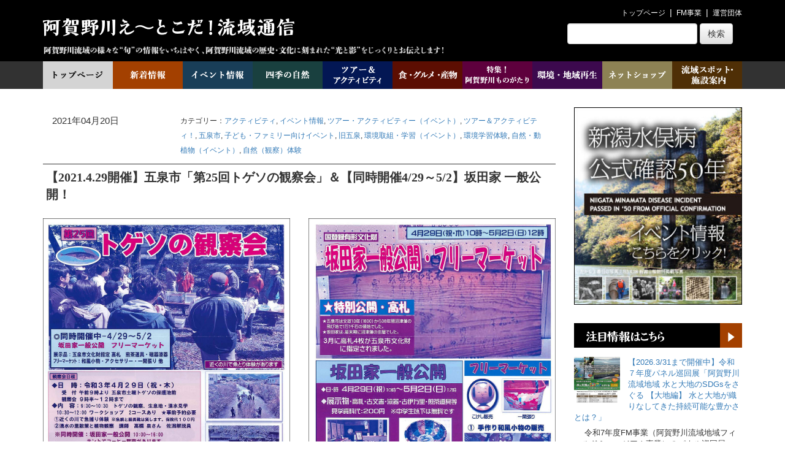

--- FILE ---
content_type: text/html; charset=UTF-8
request_url: https://aganogawa.info/archives/44233
body_size: 105986
content:
<!DOCTYPE html>
<html dir="ltr" lang="ja" prefix="og: https://ogp.me/ns#">
<head>
<meta charset="UTF-8" />
<meta http-equiv="X-UA-Compatible" content="IE=edge">
<meta name="viewport" content="width=device-width, initial-scale=1, shrink-to-fit=no">
<title>【2021.4.29開催】五泉市「第25回トゲソの観察会」＆【同時開催4/29～5/2】坂田家 一般公開！ | 阿賀野川え～とこだ！流域通信</title>
<link rel="profile" href="http://gmpg.org/xfn/11" />
<link rel="pingback" href="https://aganogawa.info/wp/xmlrpc.php" />
<script type="text/javascript" src="https://apis.google.com/js/plusone.js"></script>
<!--[if lt IE 9]>
<script src="http://html5shim.googlecode.com/svn/trunk/html5.js"></script>
<![endif]-->

		<!-- All in One SEO 4.9.3 - aioseo.com -->
	<meta name="description" content="（NPO法人五泉トゲソの会ホームページより引用） 絶滅危惧種に指定されている「トゲソ（イバラトミヨ）」の保" />
	<meta name="robots" content="max-image-preview:large" />
	<meta name="author" content="aganogawa"/>
	<link rel="canonical" href="https://aganogawa.info/archives/44233" />
	<meta name="generator" content="All in One SEO (AIOSEO) 4.9.3" />
		<meta property="og:locale" content="ja_JP" />
		<meta property="og:site_name" content="阿賀野川え～とこだ！流域通信" />
		<meta property="og:type" content="article" />
		<meta property="og:title" content="【2021.4.29開催】五泉市「第25回トゲソの観察会」＆【同時開催4/29～5/2】坂田家 一般公開！ | 阿賀野川え～とこだ！流域通信" />
		<meta property="og:description" content="（NPO法人五泉トゲソの会ホームページより引用） 絶滅危惧種に指定されている「トゲソ（イバラトミヨ）」の保" />
		<meta property="og:url" content="https://aganogawa.info/archives/44233" />
		<meta property="og:image" content="https://aganogawa.info/wp/wp-content/uploads/2021/04/4c138b7a551ab52579d43bc64f18b72e.jpg" />
		<meta property="og:image:secure_url" content="https://aganogawa.info/wp/wp-content/uploads/2021/04/4c138b7a551ab52579d43bc64f18b72e.jpg" />
		<meta property="og:image:width" content="300" />
		<meta property="og:image:height" content="300" />
		<meta property="article:published_time" content="2021-04-19T23:34:48+00:00" />
		<meta property="article:modified_time" content="2021-04-19T23:36:50+00:00" />
		<meta name="twitter:card" content="summary" />
		<meta name="twitter:title" content="【2021.4.29開催】五泉市「第25回トゲソの観察会」＆【同時開催4/29～5/2】坂田家 一般公開！ | 阿賀野川え～とこだ！流域通信" />
		<meta name="twitter:description" content="（NPO法人五泉トゲソの会ホームページより引用） 絶滅危惧種に指定されている「トゲソ（イバラトミヨ）」の保" />
		<meta name="twitter:image" content="https://aganogawa.info/wp/wp-content/uploads/2021/04/4c138b7a551ab52579d43bc64f18b72e.jpg" />
		<script type="application/ld+json" class="aioseo-schema">
			{"@context":"https:\/\/schema.org","@graph":[{"@type":"Article","@id":"https:\/\/aganogawa.info\/archives\/44233#article","name":"\u30102021.4.29\u958b\u50ac\u3011\u4e94\u6cc9\u5e02\u300c\u7b2c25\u56de\u30c8\u30b2\u30bd\u306e\u89b3\u5bdf\u4f1a\u300d\uff06\u3010\u540c\u6642\u958b\u50ac4\/29\uff5e5\/2\u3011\u5742\u7530\u5bb6 \u4e00\u822c\u516c\u958b\uff01 | \u963f\u8cc0\u91ce\u5ddd\u3048\uff5e\u3068\u3053\u3060\uff01\u6d41\u57df\u901a\u4fe1","headline":"\u30102021.4.29\u958b\u50ac\u3011\u4e94\u6cc9\u5e02\u300c\u7b2c25\u56de\u30c8\u30b2\u30bd\u306e\u89b3\u5bdf\u4f1a\u300d\uff06\u3010\u540c\u6642\u958b\u50ac4\/29\uff5e5\/2\u3011\u5742\u7530\u5bb6 \u4e00\u822c\u516c\u958b\uff01","author":{"@id":"https:\/\/aganogawa.info\/archives\/author\/aganogawa#author"},"publisher":{"@id":"https:\/\/aganogawa.info\/#organization"},"image":{"@type":"ImageObject","url":"https:\/\/aganogawa.info\/wp\/wp-content\/uploads\/2021\/04\/4c138b7a551ab52579d43bc64f18b72e.jpg","width":300,"height":300},"datePublished":"2021-04-20T08:34:48+09:00","dateModified":"2021-04-20T08:36:50+09:00","inLanguage":"ja","mainEntityOfPage":{"@id":"https:\/\/aganogawa.info\/archives\/44233#webpage"},"isPartOf":{"@id":"https:\/\/aganogawa.info\/archives\/44233#webpage"},"articleSection":"\u30a2\u30af\u30c6\u30a3\u30d3\u30c6\u30a3, \u30a4\u30d9\u30f3\u30c8\u60c5\u5831, \u30c4\u30a2\u30fc\u30fb\u30a2\u30af\u30c6\u30a3\u30d3\u30c6\u30a3\u30fc\uff08\u30a4\u30d9\u30f3\u30c8\uff09, \u30c4\u30a2\u30fc\uff06\u30a2\u30af\u30c6\u30a3\u30d3\u30c6\u30a3\uff01, \u4e94\u6cc9\u5e02, \u5b50\u3069\u3082\u30fb\u30d5\u30a1\u30df\u30ea\u30fc\u5411\u3051\u30a4\u30d9\u30f3\u30c8, \u65e7\u4e94\u6cc9, \u74b0\u5883\u53d6\u7d44\u30fb\u5b66\u7fd2\uff08\u30a4\u30d9\u30f3\u30c8\uff09, \u74b0\u5883\u5b66\u7fd2\u4f53\u9a13, \u81ea\u7136\u30fb\u52d5\u690d\u7269\uff08\u30a4\u30d9\u30f3\u30c8\uff09, \u81ea\u7136\uff08\u89b3\u5bdf\uff09\u4f53\u9a13, NPO\u6cd5\u4eba\u4e94\u6cc9\u30c8\u30b2\u30bd\u306e\u4f1a, \u30c8\u30b2\u30bd, \u4e94\u6cc9\u30c8\u30b2\u30bd\u306e\u4f1a, \u4e94\u6cc9\u5e02"},{"@type":"BreadcrumbList","@id":"https:\/\/aganogawa.info\/archives\/44233#breadcrumblist","itemListElement":[{"@type":"ListItem","@id":"https:\/\/aganogawa.info#listItem","position":1,"name":"Home","item":"https:\/\/aganogawa.info","nextItem":{"@type":"ListItem","@id":"https:\/\/aganogawa.info\/archives\/category\/leisure#listItem","name":"\u30c4\u30a2\u30fc\uff06\u30a2\u30af\u30c6\u30a3\u30d3\u30c6\u30a3\uff01"}},{"@type":"ListItem","@id":"https:\/\/aganogawa.info\/archives\/category\/leisure#listItem","position":2,"name":"\u30c4\u30a2\u30fc\uff06\u30a2\u30af\u30c6\u30a3\u30d3\u30c6\u30a3\uff01","item":"https:\/\/aganogawa.info\/archives\/category\/leisure","nextItem":{"@type":"ListItem","@id":"https:\/\/aganogawa.info\/archives\/category\/leisure\/activity#listItem","name":"\u30a2\u30af\u30c6\u30a3\u30d3\u30c6\u30a3"},"previousItem":{"@type":"ListItem","@id":"https:\/\/aganogawa.info#listItem","name":"Home"}},{"@type":"ListItem","@id":"https:\/\/aganogawa.info\/archives\/category\/leisure\/activity#listItem","position":3,"name":"\u30a2\u30af\u30c6\u30a3\u30d3\u30c6\u30a3","item":"https:\/\/aganogawa.info\/archives\/category\/leisure\/activity","nextItem":{"@type":"ListItem","@id":"https:\/\/aganogawa.info\/archives\/category\/leisure\/activity\/study-tourism#listItem","name":"\u74b0\u5883\u5b66\u7fd2\u4f53\u9a13"},"previousItem":{"@type":"ListItem","@id":"https:\/\/aganogawa.info\/archives\/category\/leisure#listItem","name":"\u30c4\u30a2\u30fc\uff06\u30a2\u30af\u30c6\u30a3\u30d3\u30c6\u30a3\uff01"}},{"@type":"ListItem","@id":"https:\/\/aganogawa.info\/archives\/category\/leisure\/activity\/study-tourism#listItem","position":4,"name":"\u74b0\u5883\u5b66\u7fd2\u4f53\u9a13","item":"https:\/\/aganogawa.info\/archives\/category\/leisure\/activity\/study-tourism","nextItem":{"@type":"ListItem","@id":"https:\/\/aganogawa.info\/archives\/44233#listItem","name":"\u30102021.4.29\u958b\u50ac\u3011\u4e94\u6cc9\u5e02\u300c\u7b2c25\u56de\u30c8\u30b2\u30bd\u306e\u89b3\u5bdf\u4f1a\u300d\uff06\u3010\u540c\u6642\u958b\u50ac4\/29\uff5e5\/2\u3011\u5742\u7530\u5bb6 \u4e00\u822c\u516c\u958b\uff01"},"previousItem":{"@type":"ListItem","@id":"https:\/\/aganogawa.info\/archives\/category\/leisure\/activity#listItem","name":"\u30a2\u30af\u30c6\u30a3\u30d3\u30c6\u30a3"}},{"@type":"ListItem","@id":"https:\/\/aganogawa.info\/archives\/44233#listItem","position":5,"name":"\u30102021.4.29\u958b\u50ac\u3011\u4e94\u6cc9\u5e02\u300c\u7b2c25\u56de\u30c8\u30b2\u30bd\u306e\u89b3\u5bdf\u4f1a\u300d\uff06\u3010\u540c\u6642\u958b\u50ac4\/29\uff5e5\/2\u3011\u5742\u7530\u5bb6 \u4e00\u822c\u516c\u958b\uff01","previousItem":{"@type":"ListItem","@id":"https:\/\/aganogawa.info\/archives\/category\/leisure\/activity\/study-tourism#listItem","name":"\u74b0\u5883\u5b66\u7fd2\u4f53\u9a13"}}]},{"@type":"Organization","@id":"https:\/\/aganogawa.info\/#organization","name":"\u963f\u8cc0\u91ce\u5ddd\u3048\uff5e\u3068\u3053\u3060\uff01\u6d41\u57df\u901a\u4fe1","description":"\u963f\u8cc0\u91ce\u5ddd\u6d41\u57df\u306e\u65ec\u306e\u60c5\u5831\u3092\u3044\u3061\u306f\u3084\u304f\u3001\u963f\u8cc0\u91ce\u5ddd\u6d41\u57df\u306e\u6b74\u53f2\u30fb\u6587\u5316\u306b\u523b\u307e\u308c\u305f\u5149\u3068\u5f71\u3092\u3058\u3063\u304f\u308a\u304a\u4f1d\u3048\u3057\u307e\u3059\uff01","url":"https:\/\/aganogawa.info\/"},{"@type":"Person","@id":"https:\/\/aganogawa.info\/archives\/author\/aganogawa#author","url":"https:\/\/aganogawa.info\/archives\/author\/aganogawa","name":"aganogawa","image":{"@type":"ImageObject","@id":"https:\/\/aganogawa.info\/archives\/44233#authorImage","url":"https:\/\/secure.gravatar.com\/avatar\/efc6875e9e373ea8916769b7625515705610b2147d7658654fdc0ebeeac997d4?s=96&d=blank&r=g","width":96,"height":96,"caption":"aganogawa"}},{"@type":"WebPage","@id":"https:\/\/aganogawa.info\/archives\/44233#webpage","url":"https:\/\/aganogawa.info\/archives\/44233","name":"\u30102021.4.29\u958b\u50ac\u3011\u4e94\u6cc9\u5e02\u300c\u7b2c25\u56de\u30c8\u30b2\u30bd\u306e\u89b3\u5bdf\u4f1a\u300d\uff06\u3010\u540c\u6642\u958b\u50ac4\/29\uff5e5\/2\u3011\u5742\u7530\u5bb6 \u4e00\u822c\u516c\u958b\uff01 | \u963f\u8cc0\u91ce\u5ddd\u3048\uff5e\u3068\u3053\u3060\uff01\u6d41\u57df\u901a\u4fe1","description":"\uff08NPO\u6cd5\u4eba\u4e94\u6cc9\u30c8\u30b2\u30bd\u306e\u4f1a\u30db\u30fc\u30e0\u30da\u30fc\u30b8\u3088\u308a\u5f15\u7528\uff09 \u7d76\u6ec5\u5371\u60e7\u7a2e\u306b\u6307\u5b9a\u3055\u308c\u3066\u3044\u308b\u300c\u30c8\u30b2\u30bd\uff08\u30a4\u30d0\u30e9\u30c8\u30df\u30e8\uff09\u300d\u306e\u4fdd","inLanguage":"ja","isPartOf":{"@id":"https:\/\/aganogawa.info\/#website"},"breadcrumb":{"@id":"https:\/\/aganogawa.info\/archives\/44233#breadcrumblist"},"author":{"@id":"https:\/\/aganogawa.info\/archives\/author\/aganogawa#author"},"creator":{"@id":"https:\/\/aganogawa.info\/archives\/author\/aganogawa#author"},"image":{"@type":"ImageObject","url":"https:\/\/aganogawa.info\/wp\/wp-content\/uploads\/2021\/04\/4c138b7a551ab52579d43bc64f18b72e.jpg","@id":"https:\/\/aganogawa.info\/archives\/44233\/#mainImage","width":300,"height":300},"primaryImageOfPage":{"@id":"https:\/\/aganogawa.info\/archives\/44233#mainImage"},"datePublished":"2021-04-20T08:34:48+09:00","dateModified":"2021-04-20T08:36:50+09:00"},{"@type":"WebSite","@id":"https:\/\/aganogawa.info\/#website","url":"https:\/\/aganogawa.info\/","name":"\u963f\u8cc0\u91ce\u5ddd\u3048\uff5e\u3068\u3053\u3060\uff01\u6d41\u57df\u901a\u4fe1","description":"\u963f\u8cc0\u91ce\u5ddd\u6d41\u57df\u306e\u65ec\u306e\u60c5\u5831\u3092\u3044\u3061\u306f\u3084\u304f\u3001\u963f\u8cc0\u91ce\u5ddd\u6d41\u57df\u306e\u6b74\u53f2\u30fb\u6587\u5316\u306b\u523b\u307e\u308c\u305f\u5149\u3068\u5f71\u3092\u3058\u3063\u304f\u308a\u304a\u4f1d\u3048\u3057\u307e\u3059\uff01","inLanguage":"ja","publisher":{"@id":"https:\/\/aganogawa.info\/#organization"}}]}
		</script>
		<!-- All in One SEO -->

<link rel='dns-prefetch' href='//static.addtoany.com' />
<script type="text/javascript" id="wpp-js" src="https://aganogawa.info/wp/wp-content/plugins/wordpress-popular-posts/assets/js/wpp.min.js?ver=7.3.6" data-sampling="0" data-sampling-rate="100" data-api-url="https://aganogawa.info/wp-json/wordpress-popular-posts" data-post-id="44233" data-token="b942e0487a" data-lang="0" data-debug="0"></script>
<link rel="alternate" type="application/rss+xml" title="阿賀野川え～とこだ！流域通信 &raquo; 【2021.4.29開催】五泉市「第25回トゲソの観察会」＆【同時開催4/29～5/2】坂田家 一般公開！ のコメントのフィード" href="https://aganogawa.info/archives/44233/feed" />
<link rel="alternate" title="oEmbed (JSON)" type="application/json+oembed" href="https://aganogawa.info/wp-json/oembed/1.0/embed?url=https%3A%2F%2Faganogawa.info%2Farchives%2F44233" />
<link rel="alternate" title="oEmbed (XML)" type="text/xml+oembed" href="https://aganogawa.info/wp-json/oembed/1.0/embed?url=https%3A%2F%2Faganogawa.info%2Farchives%2F44233&#038;format=xml" />
<style id='wp-img-auto-sizes-contain-inline-css' type='text/css'>
img:is([sizes=auto i],[sizes^="auto," i]){contain-intrinsic-size:3000px 1500px}
/*# sourceURL=wp-img-auto-sizes-contain-inline-css */
</style>
<style id='wp-emoji-styles-inline-css' type='text/css'>

	img.wp-smiley, img.emoji {
		display: inline !important;
		border: none !important;
		box-shadow: none !important;
		height: 1em !important;
		width: 1em !important;
		margin: 0 0.07em !important;
		vertical-align: -0.1em !important;
		background: none !important;
		padding: 0 !important;
	}
/*# sourceURL=wp-emoji-styles-inline-css */
</style>
<link rel='stylesheet' id='wp-block-library-css' href='https://aganogawa.info/wp/wp-includes/css/dist/block-library/style.min.css?ver=6.9' type='text/css' media='all' />
<style id='wp-block-categories-inline-css' type='text/css'>
.wp-block-categories{box-sizing:border-box}.wp-block-categories.alignleft{margin-right:2em}.wp-block-categories.alignright{margin-left:2em}.wp-block-categories.wp-block-categories-dropdown.aligncenter{text-align:center}.wp-block-categories .wp-block-categories__label{display:block;width:100%}
/*# sourceURL=https://aganogawa.info/wp/wp-includes/blocks/categories/style.min.css */
</style>
<style id='wp-block-latest-posts-inline-css' type='text/css'>
.wp-block-latest-posts{box-sizing:border-box}.wp-block-latest-posts.alignleft{margin-right:2em}.wp-block-latest-posts.alignright{margin-left:2em}.wp-block-latest-posts.wp-block-latest-posts__list{list-style:none}.wp-block-latest-posts.wp-block-latest-posts__list li{clear:both;overflow-wrap:break-word}.wp-block-latest-posts.is-grid{display:flex;flex-wrap:wrap}.wp-block-latest-posts.is-grid li{margin:0 1.25em 1.25em 0;width:100%}@media (min-width:600px){.wp-block-latest-posts.columns-2 li{width:calc(50% - .625em)}.wp-block-latest-posts.columns-2 li:nth-child(2n){margin-right:0}.wp-block-latest-posts.columns-3 li{width:calc(33.33333% - .83333em)}.wp-block-latest-posts.columns-3 li:nth-child(3n){margin-right:0}.wp-block-latest-posts.columns-4 li{width:calc(25% - .9375em)}.wp-block-latest-posts.columns-4 li:nth-child(4n){margin-right:0}.wp-block-latest-posts.columns-5 li{width:calc(20% - 1em)}.wp-block-latest-posts.columns-5 li:nth-child(5n){margin-right:0}.wp-block-latest-posts.columns-6 li{width:calc(16.66667% - 1.04167em)}.wp-block-latest-posts.columns-6 li:nth-child(6n){margin-right:0}}:root :where(.wp-block-latest-posts.is-grid){padding:0}:root :where(.wp-block-latest-posts.wp-block-latest-posts__list){padding-left:0}.wp-block-latest-posts__post-author,.wp-block-latest-posts__post-date{display:block;font-size:.8125em}.wp-block-latest-posts__post-excerpt,.wp-block-latest-posts__post-full-content{margin-bottom:1em;margin-top:.5em}.wp-block-latest-posts__featured-image a{display:inline-block}.wp-block-latest-posts__featured-image img{height:auto;max-width:100%;width:auto}.wp-block-latest-posts__featured-image.alignleft{float:left;margin-right:1em}.wp-block-latest-posts__featured-image.alignright{float:right;margin-left:1em}.wp-block-latest-posts__featured-image.aligncenter{margin-bottom:1em;text-align:center}
/*# sourceURL=https://aganogawa.info/wp/wp-includes/blocks/latest-posts/style.min.css */
</style>
<style id='global-styles-inline-css' type='text/css'>
:root{--wp--preset--aspect-ratio--square: 1;--wp--preset--aspect-ratio--4-3: 4/3;--wp--preset--aspect-ratio--3-4: 3/4;--wp--preset--aspect-ratio--3-2: 3/2;--wp--preset--aspect-ratio--2-3: 2/3;--wp--preset--aspect-ratio--16-9: 16/9;--wp--preset--aspect-ratio--9-16: 9/16;--wp--preset--color--black: #000000;--wp--preset--color--cyan-bluish-gray: #abb8c3;--wp--preset--color--white: #ffffff;--wp--preset--color--pale-pink: #f78da7;--wp--preset--color--vivid-red: #cf2e2e;--wp--preset--color--luminous-vivid-orange: #ff6900;--wp--preset--color--luminous-vivid-amber: #fcb900;--wp--preset--color--light-green-cyan: #7bdcb5;--wp--preset--color--vivid-green-cyan: #00d084;--wp--preset--color--pale-cyan-blue: #8ed1fc;--wp--preset--color--vivid-cyan-blue: #0693e3;--wp--preset--color--vivid-purple: #9b51e0;--wp--preset--gradient--vivid-cyan-blue-to-vivid-purple: linear-gradient(135deg,rgb(6,147,227) 0%,rgb(155,81,224) 100%);--wp--preset--gradient--light-green-cyan-to-vivid-green-cyan: linear-gradient(135deg,rgb(122,220,180) 0%,rgb(0,208,130) 100%);--wp--preset--gradient--luminous-vivid-amber-to-luminous-vivid-orange: linear-gradient(135deg,rgb(252,185,0) 0%,rgb(255,105,0) 100%);--wp--preset--gradient--luminous-vivid-orange-to-vivid-red: linear-gradient(135deg,rgb(255,105,0) 0%,rgb(207,46,46) 100%);--wp--preset--gradient--very-light-gray-to-cyan-bluish-gray: linear-gradient(135deg,rgb(238,238,238) 0%,rgb(169,184,195) 100%);--wp--preset--gradient--cool-to-warm-spectrum: linear-gradient(135deg,rgb(74,234,220) 0%,rgb(151,120,209) 20%,rgb(207,42,186) 40%,rgb(238,44,130) 60%,rgb(251,105,98) 80%,rgb(254,248,76) 100%);--wp--preset--gradient--blush-light-purple: linear-gradient(135deg,rgb(255,206,236) 0%,rgb(152,150,240) 100%);--wp--preset--gradient--blush-bordeaux: linear-gradient(135deg,rgb(254,205,165) 0%,rgb(254,45,45) 50%,rgb(107,0,62) 100%);--wp--preset--gradient--luminous-dusk: linear-gradient(135deg,rgb(255,203,112) 0%,rgb(199,81,192) 50%,rgb(65,88,208) 100%);--wp--preset--gradient--pale-ocean: linear-gradient(135deg,rgb(255,245,203) 0%,rgb(182,227,212) 50%,rgb(51,167,181) 100%);--wp--preset--gradient--electric-grass: linear-gradient(135deg,rgb(202,248,128) 0%,rgb(113,206,126) 100%);--wp--preset--gradient--midnight: linear-gradient(135deg,rgb(2,3,129) 0%,rgb(40,116,252) 100%);--wp--preset--font-size--small: 13px;--wp--preset--font-size--medium: 20px;--wp--preset--font-size--large: 36px;--wp--preset--font-size--x-large: 42px;--wp--preset--spacing--20: 0.44rem;--wp--preset--spacing--30: 0.67rem;--wp--preset--spacing--40: 1rem;--wp--preset--spacing--50: 1.5rem;--wp--preset--spacing--60: 2.25rem;--wp--preset--spacing--70: 3.38rem;--wp--preset--spacing--80: 5.06rem;--wp--preset--shadow--natural: 6px 6px 9px rgba(0, 0, 0, 0.2);--wp--preset--shadow--deep: 12px 12px 50px rgba(0, 0, 0, 0.4);--wp--preset--shadow--sharp: 6px 6px 0px rgba(0, 0, 0, 0.2);--wp--preset--shadow--outlined: 6px 6px 0px -3px rgb(255, 255, 255), 6px 6px rgb(0, 0, 0);--wp--preset--shadow--crisp: 6px 6px 0px rgb(0, 0, 0);}:where(.is-layout-flex){gap: 0.5em;}:where(.is-layout-grid){gap: 0.5em;}body .is-layout-flex{display: flex;}.is-layout-flex{flex-wrap: wrap;align-items: center;}.is-layout-flex > :is(*, div){margin: 0;}body .is-layout-grid{display: grid;}.is-layout-grid > :is(*, div){margin: 0;}:where(.wp-block-columns.is-layout-flex){gap: 2em;}:where(.wp-block-columns.is-layout-grid){gap: 2em;}:where(.wp-block-post-template.is-layout-flex){gap: 1.25em;}:where(.wp-block-post-template.is-layout-grid){gap: 1.25em;}.has-black-color{color: var(--wp--preset--color--black) !important;}.has-cyan-bluish-gray-color{color: var(--wp--preset--color--cyan-bluish-gray) !important;}.has-white-color{color: var(--wp--preset--color--white) !important;}.has-pale-pink-color{color: var(--wp--preset--color--pale-pink) !important;}.has-vivid-red-color{color: var(--wp--preset--color--vivid-red) !important;}.has-luminous-vivid-orange-color{color: var(--wp--preset--color--luminous-vivid-orange) !important;}.has-luminous-vivid-amber-color{color: var(--wp--preset--color--luminous-vivid-amber) !important;}.has-light-green-cyan-color{color: var(--wp--preset--color--light-green-cyan) !important;}.has-vivid-green-cyan-color{color: var(--wp--preset--color--vivid-green-cyan) !important;}.has-pale-cyan-blue-color{color: var(--wp--preset--color--pale-cyan-blue) !important;}.has-vivid-cyan-blue-color{color: var(--wp--preset--color--vivid-cyan-blue) !important;}.has-vivid-purple-color{color: var(--wp--preset--color--vivid-purple) !important;}.has-black-background-color{background-color: var(--wp--preset--color--black) !important;}.has-cyan-bluish-gray-background-color{background-color: var(--wp--preset--color--cyan-bluish-gray) !important;}.has-white-background-color{background-color: var(--wp--preset--color--white) !important;}.has-pale-pink-background-color{background-color: var(--wp--preset--color--pale-pink) !important;}.has-vivid-red-background-color{background-color: var(--wp--preset--color--vivid-red) !important;}.has-luminous-vivid-orange-background-color{background-color: var(--wp--preset--color--luminous-vivid-orange) !important;}.has-luminous-vivid-amber-background-color{background-color: var(--wp--preset--color--luminous-vivid-amber) !important;}.has-light-green-cyan-background-color{background-color: var(--wp--preset--color--light-green-cyan) !important;}.has-vivid-green-cyan-background-color{background-color: var(--wp--preset--color--vivid-green-cyan) !important;}.has-pale-cyan-blue-background-color{background-color: var(--wp--preset--color--pale-cyan-blue) !important;}.has-vivid-cyan-blue-background-color{background-color: var(--wp--preset--color--vivid-cyan-blue) !important;}.has-vivid-purple-background-color{background-color: var(--wp--preset--color--vivid-purple) !important;}.has-black-border-color{border-color: var(--wp--preset--color--black) !important;}.has-cyan-bluish-gray-border-color{border-color: var(--wp--preset--color--cyan-bluish-gray) !important;}.has-white-border-color{border-color: var(--wp--preset--color--white) !important;}.has-pale-pink-border-color{border-color: var(--wp--preset--color--pale-pink) !important;}.has-vivid-red-border-color{border-color: var(--wp--preset--color--vivid-red) !important;}.has-luminous-vivid-orange-border-color{border-color: var(--wp--preset--color--luminous-vivid-orange) !important;}.has-luminous-vivid-amber-border-color{border-color: var(--wp--preset--color--luminous-vivid-amber) !important;}.has-light-green-cyan-border-color{border-color: var(--wp--preset--color--light-green-cyan) !important;}.has-vivid-green-cyan-border-color{border-color: var(--wp--preset--color--vivid-green-cyan) !important;}.has-pale-cyan-blue-border-color{border-color: var(--wp--preset--color--pale-cyan-blue) !important;}.has-vivid-cyan-blue-border-color{border-color: var(--wp--preset--color--vivid-cyan-blue) !important;}.has-vivid-purple-border-color{border-color: var(--wp--preset--color--vivid-purple) !important;}.has-vivid-cyan-blue-to-vivid-purple-gradient-background{background: var(--wp--preset--gradient--vivid-cyan-blue-to-vivid-purple) !important;}.has-light-green-cyan-to-vivid-green-cyan-gradient-background{background: var(--wp--preset--gradient--light-green-cyan-to-vivid-green-cyan) !important;}.has-luminous-vivid-amber-to-luminous-vivid-orange-gradient-background{background: var(--wp--preset--gradient--luminous-vivid-amber-to-luminous-vivid-orange) !important;}.has-luminous-vivid-orange-to-vivid-red-gradient-background{background: var(--wp--preset--gradient--luminous-vivid-orange-to-vivid-red) !important;}.has-very-light-gray-to-cyan-bluish-gray-gradient-background{background: var(--wp--preset--gradient--very-light-gray-to-cyan-bluish-gray) !important;}.has-cool-to-warm-spectrum-gradient-background{background: var(--wp--preset--gradient--cool-to-warm-spectrum) !important;}.has-blush-light-purple-gradient-background{background: var(--wp--preset--gradient--blush-light-purple) !important;}.has-blush-bordeaux-gradient-background{background: var(--wp--preset--gradient--blush-bordeaux) !important;}.has-luminous-dusk-gradient-background{background: var(--wp--preset--gradient--luminous-dusk) !important;}.has-pale-ocean-gradient-background{background: var(--wp--preset--gradient--pale-ocean) !important;}.has-electric-grass-gradient-background{background: var(--wp--preset--gradient--electric-grass) !important;}.has-midnight-gradient-background{background: var(--wp--preset--gradient--midnight) !important;}.has-small-font-size{font-size: var(--wp--preset--font-size--small) !important;}.has-medium-font-size{font-size: var(--wp--preset--font-size--medium) !important;}.has-large-font-size{font-size: var(--wp--preset--font-size--large) !important;}.has-x-large-font-size{font-size: var(--wp--preset--font-size--x-large) !important;}
/*# sourceURL=global-styles-inline-css */
</style>

<style id='classic-theme-styles-inline-css' type='text/css'>
/*! This file is auto-generated */
.wp-block-button__link{color:#fff;background-color:#32373c;border-radius:9999px;box-shadow:none;text-decoration:none;padding:calc(.667em + 2px) calc(1.333em + 2px);font-size:1.125em}.wp-block-file__button{background:#32373c;color:#fff;text-decoration:none}
/*# sourceURL=/wp-includes/css/classic-themes.min.css */
</style>
<link rel='stylesheet' id='wordpress-popular-posts-css-css' href='https://aganogawa.info/wp/wp-content/plugins/wordpress-popular-posts/assets/css/wpp.css?ver=7.3.6' type='text/css' media='all' />
<link rel='stylesheet' id='addtoany-css' href='https://aganogawa.info/wp/wp-content/plugins/add-to-any/addtoany.min.css?ver=1.16' type='text/css' media='all' />
<script type="text/javascript" id="addtoany-core-js-before">
/* <![CDATA[ */
window.a2a_config=window.a2a_config||{};a2a_config.callbacks=[];a2a_config.overlays=[];a2a_config.templates={};a2a_localize = {
	Share: "共有",
	Save: "ブックマーク",
	Subscribe: "購読",
	Email: "メール",
	Bookmark: "ブックマーク",
	ShowAll: "すべて表示する",
	ShowLess: "小さく表示する",
	FindServices: "サービスを探す",
	FindAnyServiceToAddTo: "追加するサービスを今すぐ探す",
	PoweredBy: "Powered by",
	ShareViaEmail: "メールでシェアする",
	SubscribeViaEmail: "メールで購読する",
	BookmarkInYourBrowser: "ブラウザにブックマーク",
	BookmarkInstructions: "このページをブックマークするには、 Ctrl+D または \u2318+D を押下。",
	AddToYourFavorites: "お気に入りに追加",
	SendFromWebOrProgram: "任意のメールアドレスまたはメールプログラムから送信",
	EmailProgram: "メールプログラム",
	More: "詳細&#8230;",
	ThanksForSharing: "共有ありがとうございます !",
	ThanksForFollowing: "フォローありがとうございます !"
};


//# sourceURL=addtoany-core-js-before
/* ]]> */
</script>
<script type="text/javascript" defer src="https://static.addtoany.com/menu/page.js" id="addtoany-core-js"></script>
<script type="text/javascript" src="https://aganogawa.info/wp/wp-includes/js/jquery/jquery.min.js?ver=3.7.1" id="jquery-core-js"></script>
<script type="text/javascript" src="https://aganogawa.info/wp/wp-includes/js/jquery/jquery-migrate.min.js?ver=3.4.1" id="jquery-migrate-js"></script>
<script type="text/javascript" defer src="https://aganogawa.info/wp/wp-content/plugins/add-to-any/addtoany.min.js?ver=1.1" id="addtoany-jquery-js"></script>
<link rel="https://api.w.org/" href="https://aganogawa.info/wp-json/" /><link rel="alternate" title="JSON" type="application/json" href="https://aganogawa.info/wp-json/wp/v2/posts/44233" /><link rel='shortlink' href='https://aganogawa.info/?p=44233' />
            <style id="wpp-loading-animation-styles">@-webkit-keyframes bgslide{from{background-position-x:0}to{background-position-x:-200%}}@keyframes bgslide{from{background-position-x:0}to{background-position-x:-200%}}.wpp-widget-block-placeholder,.wpp-shortcode-placeholder{margin:0 auto;width:60px;height:3px;background:#dd3737;background:linear-gradient(90deg,#dd3737 0%,#571313 10%,#dd3737 100%);background-size:200% auto;border-radius:3px;-webkit-animation:bgslide 1s infinite linear;animation:bgslide 1s infinite linear}</style>
            <meta name="description" content="" />
<meta name="keywords" content="" />
<script type="text/javascript" src="https://aganogawa.info/wp/wp-includes/js/comment-reply.min.js?ver=6.9" id="comment-reply-js" async="async" data-wp-strategy="async" fetchpriority="low"></script>
		<style type="text/css" id="wp-custom-css">
			#wp-block-categories-1 {
	width: 100%;
}

.wpp-list li {
	height: auto !important;
	font-size: var(--wp--preset--font-size--small) !important;
}
.one-week-post li {
	margin: 0 0 10px 0;
}

.one-week-post li a {
	margin: 0 0 10px 0;
}

.category-tree {
	padding-left: 15px;
}
.category-tree ul {
	list-style: inside;
}
.category-tree ul li ul {
	padding-left: 15px;
}		</style>
		<link rel="stylesheet" href="https://aganogawa.info/wp/wp-content/themes/framework/includes/cache/framework_all.css" type="text/css" media="all" />
<link rel="stylesheet" href="https://aganogawa.info/wp/wp-content/themes/framework/theme/styles/default/css/bootstrap.css" type="text/css" media="screen" />
<link rel="stylesheet" href="https://aganogawa.info/wp/wp-content/themes/framework/theme/styles/default/css/bootstrap-theme.css" type="text/css" media="screen" />
<link rel="stylesheet" href="https://aganogawa.info/wp/wp-content/themes/framework/theme/styles/default/style.css" type="text/css" media="screen" />
<script src="https://aganogawa.info/wp/wp-content/themes/framework/theme/styles/default/js/bootstrap.js"></script>
<link rel="stylesheet" href="https://aganogawa.info/wp/wp-content/themes/framework/style.css" type="text/css" media="all" />
<link rel='stylesheet' id='yarppRelatedCss-css' href='https://aganogawa.info/wp/wp-content/plugins/yet-another-related-posts-plugin/style/related.css?ver=5.30.11' type='text/css' media='all' />
</head>

<body class="wp-singular post-template-default single single-post postid-44233 single-format-standard wp-theme-framework lumines_body">


<header>
<div id="header">
<div class="container">
<div class="headerWrapper">

<div class="row">
	<div class="col-xs-12">
		<ul class="list-inline">
			<li><a href="https://aganogawa.info">トップページ</a></li>
			<li><a href="http://aganogawa.info/top/project/">FM事業</a></li>
			<li><a href="http://aganogawa.info/top/aboutus/">運営団体</a></li>
<!-- 			<li><a href="#">お問い合わせ</a></li>
			<li><a href="#">阿賀野川流域へのアクセス</a></li> -->
		</ul>
	</div>
</div>
<div class="row">
	<div class="col-md-7">
		<h1>
			<a href="https://aganogawa.info/">
				<img src="https://aganogawa.info/wp-content/image/main_logo.png" alt="えーとこだ流域通信">
			</a>
		</h1>
		<img src="https://aganogawa.info/wp-content/image/main_logo_desc.png" alt="阿賀野川流域の旬の情報をいちはやく、阿賀野川流域の歴史・文化に刻まれた光と影をじっくりお伝えします！">
	</div>
	<div class="col-md-5">
		<div class="position-r">
			<form method="get" class="navbar-form navbar-left" action="https://aganogawa.info/">
<div class="form-group">
<input type="text" size="22" name="s" id="s" class="form-control" value="" onfocus="if(this.value==this.defaultValue)this.value='';" onblur="if(this.value=='')this.value=this.defaultValue;"/>
</div>
<button type="submit" class="btn btn-default">検索</button>
</form>
		</div>
	</div>
</div>
<div class="clear"></div>
</div><!-- .headerWrapper END -->
</div><!-- .container END -->
</div><!-- #header END -->
</header>
<nav id="customMenu">

<div id="navMenu">
<div class="container"><div id="navMenu">
	<div class="navMenuWrapper">
		<ul>
			<li><a href="https://aganogawa.info/"><img src="https://aganogawa.info/wp/wp-content/image/g_01.png" alt="トップページ"></a></li>
			<li><a href="https://aganogawa.info/news/"><img src="https://aganogawa.info/wp/wp-content/image/g_02.png" alt="新着情報"></a></li>
			<li><a href="https://aganogawa.info/event"><img src="https://aganogawa.info/wp/wp-content/image/g_03.png" alt="イベント情報"></a></li>
			<li><a href="https://aganogawa.info/archives/category/nature/"><img src="https://aganogawa.info/wp/wp-content/image/g_04.png" alt="四季の自然"></a></li>
			<li><a href="https://aganogawa.info/archives/category/leisure/"><img src="https://aganogawa.info/wp/wp-content/image/g_05.png" alt="ツアー＆アクティビティ"></a></li>
			<li><a href="https://aganogawa.info/archives/category/food-product/"><img src="https://aganogawa.info/wp/wp-content/image/g_06.png" alt="食・グルメ・産物"></a></li>
			<li><a href="https://aganogawa.info/special-edition"><img src="https://aganogawa.info/wp/wp-content/image/g_07.png" alt="特集！阿賀野川ものがたり"></a></li>
			<li><a href="https://aganogawa.info/sustainability"><img src="https://aganogawa.info/wp/wp-content/image/g_08.png" alt="環境・地域再生"></a></li>
			<li><a href="https://aganogawa.info/archives/category/netshop2/"><img src="https://aganogawa.info/wp/wp-content/image/g_09.png" alt="ネットショップ"></a></li>
			<li><a href="https://aganogawa.info/archives/category/spot/"><img src="https://aganogawa.info/wp/wp-content/image/g_10.png" alt="流域スポット・地域情報"></a></li>
		</ul>
	</div>
</div>
<div class="clear"></div>
</div><!-- .container END -->
</div><!-- #navMenu END -->

</nav>


<div class="break30"></div>
<section>

<div id="mainContent">
<div class="container">
<div class="mainContentWrapper">


	
 
<div id="content" class="col-md-9">
<div class="post post-single">
<div class="row single-date">
	<div class="col-md-3 col-xs-12">
		<p>2021年04月20日</p>
	</div>
	<div class="col-md-9 col-xs-12">
		<p class="post-cat pull-right">カテゴリー：<a href="https://aganogawa.info/archives/category/leisure/activity" rel="category tag">アクティビティ</a>, <a href="https://aganogawa.info/archives/category/event" rel="category tag">イベント情報</a>, <a href="https://aganogawa.info/archives/category/event/leisure-ev" rel="category tag">ツアー・アクティビティー（イベント）</a>, <a href="https://aganogawa.info/archives/category/leisure" rel="category tag">ツアー＆アクティビティ！</a>, <a href="https://aganogawa.info/archives/category/other/gosen" rel="category tag">五泉市</a>, <a href="https://aganogawa.info/archives/category/event/childfamily-ev" rel="category tag">子ども・ファミリー向けイベント</a>, <a href="https://aganogawa.info/archives/category/other/gosen/old-gosen" rel="category tag">旧五泉</a>, <a href="https://aganogawa.info/archives/category/event/eco-ev" rel="category tag">環境取組・学習（イベント）</a>, <a href="https://aganogawa.info/archives/category/leisure/activity/study-tourism" rel="category tag">環境学習体験</a>, <a href="https://aganogawa.info/archives/category/event/nature-ev" rel="category tag">自然・動植物（イベント）</a>, <a href="https://aganogawa.info/archives/category/leisure/activity/nature-tourism" rel="category tag">自然（観察）体験</a></p>
	</div>
</div>
<div class="row">
	<div class="col-xs-12"></div>
	<div class="col-xs-12"></div>
</div>

<div id="mainTitle">
<div class="mainTitleWrapper title_wrapper">

<h2 class="main_title">【2021.4.29開催】五泉市「第25回トゲソの観察会」＆【同時開催4/29～5/2】坂田家 一般公開！</h2>
<div class="clear"></div>
</div><!-- .mainTitleWrapper END -->
</div><!-- #mainTitle END --><div class="content-wrapper">

					
<div class="row">
<div class="col-md-6">
<a href="https://togeso.web.fc2.com/osirase/togesokansatu.pdf"><img fetchpriority="high" decoding="async" src="https://aganogawa.info/wp/wp-content/uploads/2021/04/b5625b3d8d316e1e979ff4756506094d.jpg" alt="" width="1000" height="1415" class="alignnone size-full wp-image-44237" /></a>
</div>
<div class="col-md-6">
<a href="https://togeso.web.fc2.com/osirase/togesokansatu.pdf"><img decoding="async" src="https://aganogawa.info/wp/wp-content/uploads/2021/04/3fddfdeb0c7d3072a0734637d294d812.jpg" alt="" width="1000" height="1415" class="alignnone size-full wp-image-44236" /></a>
</div>
</div>
<p>（<a href="https://togeso.web.fc2.com/">NPO法人五泉トゲソの会ホームページ</a>より引用）<br />
　<br />
絶滅危惧種に指定されている「トゲソ（イバラトミヨ）」の保護活動を行っている<a href="https://togeso.web.fc2.com/">NPO法人五泉トゲソの会</a>による「第25回トゲソの観察会」が2021年4月29日（木・祝）に開催されます！<br />
トゲソは湧水環境の見張り番とも言われています。地元の水環境の現在を知る機会となりますので、ご興味ある方はぜひご参加ください！<br />
そしてトゲソ観察後は、魚網と胴長靴を貸してくれるので希望者は近くの川で魚とり体験もできますよ！（2009年に体験してきた様子は<a href="https://aganogawa.info/archives/566">こちら</a>♪）もしくは、高橋泉さん（佐潟解説員）により「湧水の里散策と植物観察」を体験いただけます！参加をご希望の方は、下記のお申し込み先までお早めに予約をお願いいたします！<br />
また、同時開催として、国登録有形文化財指定の<a href="https://www.city.gosen.lg.jp/hyande/2/1/2114.html">坂田家</a>一般公開＆フリーマーケットが開催されます！（会期：2021年4月29日（木・祝）～5月2日（日）10時～16時）<br />
どちらも感染症対策をした上でお越しくださいますようお願いいたします。<br />
　</p>
<h2>第25回トゲソの生息地観察会　概要</h2>
<ul>
<li><strong>開催日時</strong>：2021年4月29日（木・祝）　9時30分～12時（受付9時～）</li>
<li><strong>受付会場</strong>：五泉市土堀・ トゲソの保護池前（住所：五泉市土堀）</li>
<li><strong>内容</strong><br />
9:30～10:30 トゲソの観察・生息地見学<br />
10:30～12:00 ①近くの水路で魚捕り体験会　※魚網と胴長靴は貸します（保険代100円）②湧水の里散策と植物観察（講師：佐潟解説員　高橋泉さん）</li>
<li><strong>主催</strong>：特定非営利活動法人五泉トゲソの会</li>
<li><strong>共催</strong>：一般社団法人 坂田家を保存する会</li>
<li><strong>後援</strong>：五泉市教育委員会</li>
<li><strong>同時開催</strong><br />
★国登録有形文化財指定　坂田家　一般公開・フリーマーケット：2021年4月29日（木・祝）～5月2日（日）10時～16時</li>
<li><strong>連絡・問い合わせ先</strong>：NPO法人五泉トゲソの会・担当 中村（メール：togeso★beige.plala.or.jp　※星マークを@マークに代えてお送りください／携帯：090-2235-3936）</li>
</ul>
<p>　<br />
<img decoding="async" src="https://aganogawa.info/wp/wp-content/uploads/2018/04/DSC02389web.jpg" alt="" width="1000" height="750" class="alignnone size-full wp-image-36068" /></p>
<p>　<br />
<img loading="lazy" decoding="async" src="https://aganogawa.info/wp/wp-content/uploads/2018/04/DSC02390web.jpg" alt="" width="1000" height="1333" class="alignnone size-full wp-image-36069" /><br />
（上２枚の写真は2011年のトゲソ観察会の様子）<br />
　</p>
<h3>アクセスマップ（五泉市土堀・坂田家）</h3>
<p><iframe loading="lazy" src="https://www.google.com/maps/embed?pb=!1m18!1m12!1m3!1d6310.7670431998895!2d139.21756845214298!3d37.73414583440437!2m3!1f0!2f0!3f0!3m2!1i1024!2i768!4f13.1!3m3!1m2!1s0x5ff4d840f8494f03%3A0x491703f392bf8c54!2z44CSOTU5LTE2NDMg5paw5r2f55yM5LqU5rOJ5biC5Zyf5aCA77yS77yZ77yV!5e0!3m2!1sja!2sjp!4v1458356401745" width="1000" height="600" frameborder="0" style="border:0" allowfullscreen></iframe><br />
　</p>
<h4>◆NPO法人五泉トゲソの会ホームページ</h4>
<p><a href="https://togeso.web.fc2.com/">https://togeso.web.fc2.com/</a><br />
<strong>○	第23回トゲソの生息地観察会チラシ（<a href="https://togeso.web.fc2.com/osirase/23kansatukai.pdf">PDF：891KB</a>）</strong><br />
<a href="https://togeso.web.fc2.com/osirase/23kansatukai.pdf">https://togeso.web.fc2.com/osirase/23kansatukai.pdf</a><br />
　</p>
<h4>◆環境省ホームページ（生物多様性保全上重要な里地里山）</h4>
<p><a href="https://www.env.go.jp/nature/satoyama/15_niigata/no15-10.html">https://www.env.go.jp/nature/satoyama/15_niigata/no15-10.html</a></p>
<div class="addtoany_share_save_container addtoany_content addtoany_content_bottom"><div class="a2a_kit a2a_kit_size_32 addtoany_list" data-a2a-url="https://aganogawa.info/archives/44233" data-a2a-title="【2021.4.29開催】五泉市「第25回トゲソの観察会」＆【同時開催4/29～5/2】坂田家 一般公開！"><a class="a2a_button_facebook" href="https://www.addtoany.com/add_to/facebook?linkurl=https%3A%2F%2Faganogawa.info%2Farchives%2F44233&amp;linkname=%E3%80%902021.4.29%E9%96%8B%E5%82%AC%E3%80%91%E4%BA%94%E6%B3%89%E5%B8%82%E3%80%8C%E7%AC%AC25%E5%9B%9E%E3%83%88%E3%82%B2%E3%82%BD%E3%81%AE%E8%A6%B3%E5%AF%9F%E4%BC%9A%E3%80%8D%EF%BC%86%E3%80%90%E5%90%8C%E6%99%82%E9%96%8B%E5%82%AC4%2F29%EF%BD%9E5%2F2%E3%80%91%E5%9D%82%E7%94%B0%E5%AE%B6%20%E4%B8%80%E8%88%AC%E5%85%AC%E9%96%8B%EF%BC%81" title="Facebook" rel="nofollow noopener" target="_blank"></a><a class="a2a_button_twitter" href="https://www.addtoany.com/add_to/twitter?linkurl=https%3A%2F%2Faganogawa.info%2Farchives%2F44233&amp;linkname=%E3%80%902021.4.29%E9%96%8B%E5%82%AC%E3%80%91%E4%BA%94%E6%B3%89%E5%B8%82%E3%80%8C%E7%AC%AC25%E5%9B%9E%E3%83%88%E3%82%B2%E3%82%BD%E3%81%AE%E8%A6%B3%E5%AF%9F%E4%BC%9A%E3%80%8D%EF%BC%86%E3%80%90%E5%90%8C%E6%99%82%E9%96%8B%E5%82%AC4%2F29%EF%BD%9E5%2F2%E3%80%91%E5%9D%82%E7%94%B0%E5%AE%B6%20%E4%B8%80%E8%88%AC%E5%85%AC%E9%96%8B%EF%BC%81" title="Twitter" rel="nofollow noopener" target="_blank"></a><a class="a2a_button_line" href="https://www.addtoany.com/add_to/line?linkurl=https%3A%2F%2Faganogawa.info%2Farchives%2F44233&amp;linkname=%E3%80%902021.4.29%E9%96%8B%E5%82%AC%E3%80%91%E4%BA%94%E6%B3%89%E5%B8%82%E3%80%8C%E7%AC%AC25%E5%9B%9E%E3%83%88%E3%82%B2%E3%82%BD%E3%81%AE%E8%A6%B3%E5%AF%9F%E4%BC%9A%E3%80%8D%EF%BC%86%E3%80%90%E5%90%8C%E6%99%82%E9%96%8B%E5%82%AC4%2F29%EF%BD%9E5%2F2%E3%80%91%E5%9D%82%E7%94%B0%E5%AE%B6%20%E4%B8%80%E8%88%AC%E5%85%AC%E9%96%8B%EF%BC%81" title="Line" rel="nofollow noopener" target="_blank"></a></div></div><div class='yarpp yarpp-related yarpp-related-website yarpp-template-list'>
<!-- YARPP List -->
<h3>関連記事:</h3><ol>
<li><a href="https://aganogawa.info/archives/47789" rel="bookmark" title="【2022.7/10開催】五泉市猿和田地区「トゲソ」生息水路の江浚いと親子生きもの観察会！">【2022.7/10開催】五泉市猿和田地区「トゲソ」生息水路の江浚いと親子生きもの観察会！</a> <small>（NPO法人五泉トゲソの会ホームページより引用） 　 絶滅危惧種に指定されている「トゲソ（イバラトミヨ）」の保護活動を行っているNPO法人五泉トゲソの会による「猿和田地区トゲソの生息水路　江浚いと親子生きもの観察会」が2 ......</small></li>
<li><a href="https://aganogawa.info/archives/49061" rel="bookmark" title="【2023.4.30開催】五泉市「第27回トゲソの観察会」＆【同時開催4/28～4/29】国登録有形文化財「坂田家」一般公開！">【2023.4.30開催】五泉市「第27回トゲソの観察会」＆【同時開催4/28～4/29】国登録有形文化財「坂田家」一般公開！</a> <small>（NPO法人五泉トゲソの会facebookより引用） 　 絶滅危惧種に指定されている「トゲソ（トミヨ属淡水型）」の保護活動を行っているNPO法人五泉トゲソの会による「第27回トゲソの観察会」が2023年4月30日（日）に ......</small></li>
<li><a href="https://aganogawa.info/archives/38545" rel="bookmark" title="【2019.4.28開催】五泉市「第23回トゲソの観察会」！">【2019.4.28開催】五泉市「第23回トゲソの観察会」！</a> <small>（NPO法人五泉トゲソの会ホームページより引用） 　 絶滅危惧種に指定されている「トゲソ（イバラトミヨ）」の保護活動を行っているNPO法人五泉トゲソの会による「第22回トゲソの観察会」が2019年4月28日（日）に開催さ ......</small></li>
<li><a href="https://aganogawa.info/archives/28158" rel="bookmark" title="五泉市・トゲソの里「第20回トゲソの生息地観察会」開催！">五泉市・トゲソの里「第20回トゲソの生息地観察会」開催！</a> <small>（NPO法人五泉トゲソの会ホームページより引用） （2009年五泉トゲソの会観察会の様子！） 春の芽吹きのハンノキ林やトゲソの生息地を観察します。自然と魚好きな人は水路での魚捕り体験があります。湧水の里を訪れてみませんか ......</small></li>
<li><a href="https://aganogawa.info/archives/32360" rel="bookmark" title="五泉市・トゲソの里「第21回トゲソの生息地観察会と国登録文化財・坂田家一般公開」開催！">五泉市・トゲソの里「第21回トゲソの生息地観察会と国登録文化財・坂田家一般公開」開催！</a> <small>（NPO法人五泉トゲソの会ホームページより引用） 春の芽吹きのハンノキ林やトゲソの生息地を観察します。自然と魚好きな人は水路での魚捕り体験があります。湧水の里を訪れてみませんか。 （チラシより引用） （2009年五泉トゲ ......</small></li>
<li><a href="https://aganogawa.info/archives/47861" rel="bookmark" title="【2022.8/7開催】夏休み 親子魚探検隊2022in五泉市「早出川」♪">【2022.8/7開催】夏休み 親子魚探検隊2022in五泉市「早出川」♪</a> <small>（NPO法人五泉トゲソの会ホームページより引用） 　 五泉市の早出川にて「夏休み 親子魚探検隊2022」が開催されます♪ 親子30名（小学校3年生以下は保護者同伴）を募集中！夏休みの自由研究にも最適ですね♪ 2022年8 ......</small></li>
</ol>
</div>
<div class="clear break40"></div>

<div class="meta_box">
<br />
<a href="https://aganogawa.info/archives/44233#respond" class="comments-link" >コメントはまだありません。</a></div>
<div class="clear"></div>




<div id="comments" class="tabs tab_style_1">

<div id="std_comments">
<h3>コメントする</h3>
<div id="respond" class="row">
<div class="col-md-12 col-md-offset-0 col-xs-10 col-xs-offset-1">
<div class="cancel_comment_reply">
<a rel="nofollow" id="cancel-comment-reply-link" href="/archives/44233#respond" style="display:none;">返信をキャンセルする。</a></div>
<form class="form-horizontal control-label" action="https://aganogawa.info/wp/wp-comments-post.php" method="post" id="commentform" role="form">
	
<div class="row">
<div class="form-group">
<label for="author" class="col-sm-2 control-label">名前 *</label>
<div class="col-sm-10">
<input type="text" name="author" class="form-control" id="author" value="" size="22" tabindex="1"  />
</div>
</div>
<div class="form-group">
<label for="email" class="col-sm-2 control-label">メール *</label>
<div class="col-sm-10">
<input type="text" name="email" class="form-control" id="email" value="" size="22" tabindex="2" />
</div>
</div>
<div class="form-group">
<label for="url" class="col-sm-2 control-label">URL</label>
<div class="col-sm-10">
<input type="text" name="url" class="form-control" id="url" value="" size="22" tabindex="3" />
</div>
</div>
<div class="form-group">
<label for="url" class="col-sm-2 control-label">コメント</label>
<div class="col-sm-10">
<textarea class="form-control" name="comment" id="comment" rows="6" tabindex="4"></textarea>
</div>
</div>
<div class="col-sm-10 col-sm-offset-2">
<button type="submit" class="btn btn-default">コメントを投稿する</button>
<input type='hidden' name='comment_post_ID' value='44233' id='comment_post_ID' />
<input type='hidden' name='comment_parent' id='comment_parent' value='0' />
<p style="display: none;"><input type="hidden" id="akismet_comment_nonce" name="akismet_comment_nonce" value="f5552f09de" /></p><p style="display: none !important;" class="akismet-fields-container" data-prefix="ak_"><label>&#916;<textarea name="ak_hp_textarea" cols="45" rows="8" maxlength="100"></textarea></label><input type="hidden" id="ak_js_1" name="ak_js" value="141"/><script>document.getElementById( "ak_js_1" ).setAttribute( "value", ( new Date() ).getTime() );</script></p><p class="tsa_param_field_tsa_" style="display:none;">email confirm<span class="required">*</span><input type="text" name="tsa_email_param_field___" id="tsa_email_param_field___" size="30" value="" />
	</p><p class="tsa_param_field_tsa_2" style="display:none;">post date<span class="required">*</span><input type="text" name="tsa_param_field_tsa_3" id="tsa_param_field_tsa_3" size="30" value="2026-01-19 21:32:28" />
	</p><p id="throwsSpamAway">日本語が含まれない投稿は無視されますのでご注意ください。（スパム対策）</p></div>
<div class="clear break30"></div>
</div>
</form>
</div>
</div>
</div>
</div>
</div>
</div>
</div>
<div class="col-md-3">
<div class="widget"><p class="shop-bnr text-center">
<a href="https://aganogawa.info/sustainability/niigata-minamata-disease-50"><img src="https://aganogawa.info/wp/wp-content/uploads/2015/10/niigata-minamata-disease-50-banner3.jpg"></a>
</p>
<div class="break30"></div></div>
			<div class="widget"><div class="row">
<div class="cat-ttl attention">
<div class="col-xs-10">
<h2 style="margin-bottom: 15px;">
<img src="https://aganogawa.info/wp/wp-content/image/side_01.png" alt="注目情報">
</h2>
</div>
<div class="col-xs-2">
<p class="text-center more">
<a style="display: block;" href="https://aganogawa.info/archives/category/attention/">
<img src="https://aganogawa.info/wp/wp-content/image/category_more2.png" alt="もっと見る">
</a>
</p>
</div>
</div>
</div>
</div>
			<div id="widget-block-3" class="widget lumines_widget widget_block widget_recent_entries"><ul class="wp-block-latest-posts__list wp-block-latest-posts has-small-font-size"><li><div class="wp-block-latest-posts__featured-image alignleft"><a href="https://aganogawa.info/archives/54564" aria-label="【2026.3/31まで開催中】令和７年度パネル巡回展「阿賀野川流域地域 水と大地のSDGsをさぐる 【大地編】 水と大地が織りなしてきた持続可能な豊かさとは？」"><img loading="lazy" decoding="async" width="300" height="300" src="https://aganogawa.info/wp/wp-content/uploads/2026/01/54117721490399dbcbf1346ac43a0b3c-300x300.jpg" class="attachment-thumbnail size-thumbnail wp-post-image" alt="" style="max-width:75px;max-height:75px;" /></a></div><a class="wp-block-latest-posts__post-title" href="https://aganogawa.info/archives/54564">【2026.3/31まで開催中】令和７年度パネル巡回展「阿賀野川流域地域 水と大地のSDGsをさぐる 【大地編】 水と大地が織りなしてきた持続可能な豊かさとは？」</a><div class="wp-block-latest-posts__post-excerpt">　 令和7年度FM事業（阿賀野川流域地域フィールドミュージアム事業）のパネル巡回展。 今回は「阿賀野川流域地域 水と大地のSDGsをさぐる 【大地編】 水と大地が織りなしてきた持続可能な豊かさとは？」と題したパネル作品を ...</div></li>
<li><div class="wp-block-latest-posts__featured-image alignleft"><a href="https://aganogawa.info/archives/53952" aria-label="阿賀野川え～とこだより第４１号を発行しました！"><img loading="lazy" decoding="async" width="300" height="300" src="https://aganogawa.info/wp/wp-content/uploads/2025/09/eetoko41_1a4web300-300x300.jpg" class="attachment-thumbnail size-thumbnail wp-post-image" alt="" style="max-width:75px;max-height:75px;" /></a></div><a class="wp-block-latest-posts__post-title" href="https://aganogawa.info/archives/53952">阿賀野川え～とこだより第４１号を発行しました！</a><div class="wp-block-latest-posts__post-excerpt">阿賀野川流域における光と影と現在のSDGsを学んで ◆巻頭言：流域における光と影の歴史や教訓をこれからのＳＤＧｓにどうつなげるか 　　新潟水俣病は今年の５月31日で公式確認60年を迎え、新潟市内で式典が開催されました。当 ...</div></li>
</ul></div>
<div class="widget"><p class="bnr text-center">
<a href="https://aganogawa.info/top/project/about/">
<img src="https://aganogawa.info/wp/wp-content/uploads/2016/07/about_banner.png" alt="阿賀野川えーとこだプロジェクトとは？">
</a>
</p>

<p class="bnr text-center">
<a href="https://aganogawa.info/backnumber">
<img src="https://aganogawa.info/wp/wp-content/uploads/2018/10/tayori_banner26.png" alt="阿賀野川えーとこだより">
</a>
</p>
<div class="break30"></div></div>
			<div class="widget"><h2>
<img src="https://aganogawa.info/wp/wp-content/image/side_03.png" alt="カレンダー">
</h2></div>
			<div id="widget-calendar-2" class="widget lumines_widget widget_calendar"><div class="widget_content"><div id="calendar_wrap">
<table id="wp-calendar" class="wp-calendar-table">
	<caption>2026年1月</caption>
	<thead>
	<tr>
		<th scope="col" aria-label="月曜日">月</th>
		<th scope="col" aria-label="火曜日">火</th>
		<th scope="col" aria-label="水曜日">水</th>
		<th scope="col" aria-label="木曜日">木</th>
		<th scope="col" aria-label="金曜日">金</th>
		<th scope="col" aria-label="土曜日">土</th>
		<th scope="col" aria-label="日曜日">日</th>
	</tr>
	</thead>
	<tbody>
	<tr>
		<td colspan="3" class="pad">&nbsp;</td><td>1</td><td><a href="https://aganogawa.info/archives/date/2026/01/02" aria-label="2026年1月2日 に投稿を公開">2</a></td><td>3</td><td>4</td>
	</tr>
	<tr>
		<td>5</td><td>6</td><td><a href="https://aganogawa.info/archives/date/2026/01/07" aria-label="2026年1月7日 に投稿を公開">7</a></td><td><a href="https://aganogawa.info/archives/date/2026/01/08" aria-label="2026年1月8日 に投稿を公開">8</a></td><td><a href="https://aganogawa.info/archives/date/2026/01/09" aria-label="2026年1月9日 に投稿を公開">9</a></td><td><a href="https://aganogawa.info/archives/date/2026/01/10" aria-label="2026年1月10日 に投稿を公開">10</a></td><td><a href="https://aganogawa.info/archives/date/2026/01/11" aria-label="2026年1月11日 に投稿を公開">11</a></td>
	</tr>
	<tr>
		<td>12</td><td><a href="https://aganogawa.info/archives/date/2026/01/13" aria-label="2026年1月13日 に投稿を公開">13</a></td><td><a href="https://aganogawa.info/archives/date/2026/01/14" aria-label="2026年1月14日 に投稿を公開">14</a></td><td><a href="https://aganogawa.info/archives/date/2026/01/15" aria-label="2026年1月15日 に投稿を公開">15</a></td><td>16</td><td>17</td><td>18</td>
	</tr>
	<tr>
		<td>19</td><td id="today">20</td><td>21</td><td>22</td><td>23</td><td>24</td><td>25</td>
	</tr>
	<tr>
		<td>26</td><td>27</td><td>28</td><td>29</td><td>30</td><td>31</td>
		<td class="pad" colspan="1">&nbsp;</td>
	</tr>
	</tbody>
	</table><nav aria-label="前と次の月" class="wp-calendar-nav">
		<span class="wp-calendar-nav-prev"><a href="https://aganogawa.info/archives/date/2025/12">&laquo; 12月</a></span>
		<span class="pad">&nbsp;</span>
		<span class="wp-calendar-nav-next">&nbsp;</span>
	</nav>
</div>
</div>
<div class="widget"><div class="break30"></div>
<h2>
<img src="https://aganogawa.info/wp/wp-content/image/side_04.png" alt="一週間の人気記事">
</h2></div>
			<div id="widget-block-6" class="widget lumines_widget widget_block"><div class="popular-posts one-week-post"><ul class="wpp-list wpp-list-with-thumbnails">
<li>
<a href="https://aganogawa.info/archives/54463" target="_self"><img src="https://aganogawa.info/wp/wp-content/uploads/wordpress-popular-posts/54463-first_image-75x75.jpg" srcset="https://aganogawa.info/wp/wp-content/uploads/wordpress-popular-posts/54463-first_image-75x75.jpg, https://aganogawa.info/wp/wp-content/uploads/wordpress-popular-posts/54463-first_image-75x75@1.5x.jpg 1.5x, https://aganogawa.info/wp/wp-content/uploads/wordpress-popular-posts/54463-first_image-75x75@2x.jpg 2x, https://aganogawa.info/wp/wp-content/uploads/wordpress-popular-posts/54463-first_image-75x75@2.5x.jpg 2.5x, https://aganogawa.info/wp/wp-content/uploads/wordpress-popular-posts/54463-first_image-75x75@3x.jpg 3x" width="75" height="75" alt="" class="wpp-thumbnail wpp_first_image wpp_cached_thumb" decoding="async" loading="lazy"></a>
<a href="https://aganogawa.info/archives/54463" class="wpp-post-title" target="_self">【2026.1/4～1/18開催】かわいい消しゴム　けしごむてん＠新潟市北区文化会館！</a>
</li>
<li>
<a href="https://aganogawa.info/archives/54534" target="_self"><img src="https://aganogawa.info/wp/wp-content/uploads/wordpress-popular-posts/54534-first_image-75x75.jpg" srcset="https://aganogawa.info/wp/wp-content/uploads/wordpress-popular-posts/54534-first_image-75x75.jpg, https://aganogawa.info/wp/wp-content/uploads/wordpress-popular-posts/54534-first_image-75x75@1.5x.jpg 1.5x, https://aganogawa.info/wp/wp-content/uploads/wordpress-popular-posts/54534-first_image-75x75@2x.jpg 2x, https://aganogawa.info/wp/wp-content/uploads/wordpress-popular-posts/54534-first_image-75x75@2.5x.jpg 2.5x, https://aganogawa.info/wp/wp-content/uploads/wordpress-popular-posts/54534-first_image-75x75@3x.jpg 3x" width="75" height="75" alt="" class="wpp-thumbnail wpp_first_image wpp_cached_thumb" decoding="async" loading="lazy"></a>
<a href="https://aganogawa.info/archives/54534" class="wpp-post-title" target="_self">【2026.1/14開催】阿賀野市の伝統行事・令和8年 安田裸参り！</a>
</li>
<li>
<a href="https://aganogawa.info/archives/52059" target="_self"><img src="https://aganogawa.info/wp/wp-content/uploads/wordpress-popular-posts/52059-first_image-75x75.jpg" srcset="https://aganogawa.info/wp/wp-content/uploads/wordpress-popular-posts/52059-first_image-75x75.jpg, https://aganogawa.info/wp/wp-content/uploads/wordpress-popular-posts/52059-first_image-75x75@1.5x.jpg 1.5x, https://aganogawa.info/wp/wp-content/uploads/wordpress-popular-posts/52059-first_image-75x75@2x.jpg 2x, https://aganogawa.info/wp/wp-content/uploads/wordpress-popular-posts/52059-first_image-75x75@2.5x.jpg 2.5x, https://aganogawa.info/wp/wp-content/uploads/wordpress-popular-posts/52059-first_image-75x75@3x.jpg 3x" width="75" height="75" alt="" class="wpp-thumbnail wpp_first_image wpp_cached_thumb" decoding="async" loading="lazy"></a>
<a href="https://aganogawa.info/archives/52059" class="wpp-post-title" target="_self">【2025.1/14開催】阿賀野市の伝統行事・令和7年 安田裸参り！</a>
</li>
<li>
<a href="https://aganogawa.info/archives/54668" target="_self"><img src="https://aganogawa.info/wp/wp-content/uploads/wordpress-popular-posts/54668-first_image-75x75.jpg" srcset="https://aganogawa.info/wp/wp-content/uploads/wordpress-popular-posts/54668-first_image-75x75.jpg, https://aganogawa.info/wp/wp-content/uploads/wordpress-popular-posts/54668-first_image-75x75@1.5x.jpg 1.5x, https://aganogawa.info/wp/wp-content/uploads/wordpress-popular-posts/54668-first_image-75x75@2x.jpg 2x, https://aganogawa.info/wp/wp-content/uploads/wordpress-popular-posts/54668-first_image-75x75@2.5x.jpg 2.5x, https://aganogawa.info/wp/wp-content/uploads/wordpress-popular-posts/54668-first_image-75x75@3x.jpg 3x" width="75" height="75" alt="" class="wpp-thumbnail wpp_first_image wpp_cached_thumb" decoding="async" loading="lazy"></a>
<a href="https://aganogawa.info/archives/54668" class="wpp-post-title" target="_self">【展示期間2026.1/10～1/31】五泉市出身のアニメーター・近藤喜文氏の展覧会「少年時代の近藤喜文展」＠五泉市・村松郷土資料館</a>
</li>
<li>
<a href="https://aganogawa.info/archives/24815" target="_self"><img src="https://aganogawa.info/wp/wp-content/uploads/wordpress-popular-posts/24815-first_image-75x75.jpg" srcset="https://aganogawa.info/wp/wp-content/uploads/wordpress-popular-posts/24815-first_image-75x75.jpg, https://aganogawa.info/wp/wp-content/uploads/wordpress-popular-posts/24815-first_image-75x75@1.5x.jpg 1.5x, https://aganogawa.info/wp/wp-content/uploads/wordpress-popular-posts/24815-first_image-75x75@2x.jpg 2x, https://aganogawa.info/wp/wp-content/uploads/wordpress-popular-posts/24815-first_image-75x75@2.5x.jpg 2.5x, https://aganogawa.info/wp/wp-content/uploads/wordpress-popular-posts/24815-first_image-75x75@3x.jpg 3x" width="75" height="75" alt="IMG_2414" class="wpp-thumbnail wpp_first_image wpp_cached_thumb" decoding="async" loading="lazy"></a>
<a href="https://aganogawa.info/archives/24815" class="wpp-post-title" target="_self">鉄道の町☆新津の駅弁「えんがわ押し寿司」＆「のどぐろとサーモンといくらの弁当」を堪能★★</a>
</li>
<li>
<a href="https://aganogawa.info/archives/54607" target="_self"><img src="https://aganogawa.info/wp/wp-content/uploads/wordpress-popular-posts/54607-first_image-75x75.jpg" srcset="https://aganogawa.info/wp/wp-content/uploads/wordpress-popular-posts/54607-first_image-75x75.jpg, https://aganogawa.info/wp/wp-content/uploads/wordpress-popular-posts/54607-first_image-75x75@1.5x.jpg 1.5x, https://aganogawa.info/wp/wp-content/uploads/wordpress-popular-posts/54607-first_image-75x75@2x.jpg 2x, https://aganogawa.info/wp/wp-content/uploads/wordpress-popular-posts/54607-first_image-75x75@2.5x.jpg 2.5x, https://aganogawa.info/wp/wp-content/uploads/wordpress-popular-posts/54607-first_image-75x75@3x.jpg 3x" width="75" height="75" alt="" class="wpp-thumbnail wpp_first_image wpp_cached_thumb" decoding="async" loading="lazy"></a>
<a href="https://aganogawa.info/archives/54607" class="wpp-post-title" target="_self">【2026.1/31開催】企業×●●で共に創る！新潟市東区オープンファクトリーから考える、「産業のまち」東区のこれから@新潟市東区プラザ！</a>
</li>
<li>
<a href="https://aganogawa.info/archives/24724" target="_self"><img src="https://aganogawa.info/wp/wp-content/uploads/wordpress-popular-posts/24724-first_image-75x75.jpg" srcset="https://aganogawa.info/wp/wp-content/uploads/wordpress-popular-posts/24724-first_image-75x75.jpg, https://aganogawa.info/wp/wp-content/uploads/wordpress-popular-posts/24724-first_image-75x75@1.5x.jpg 1.5x, https://aganogawa.info/wp/wp-content/uploads/wordpress-popular-posts/24724-first_image-75x75@2x.jpg 2x, https://aganogawa.info/wp/wp-content/uploads/wordpress-popular-posts/24724-first_image-75x75@2.5x.jpg 2.5x, https://aganogawa.info/wp/wp-content/uploads/wordpress-popular-posts/24724-first_image-75x75@3x.jpg 3x" width="75" height="75" alt="IMG_2329" class="wpp-thumbnail wpp_first_image wpp_cached_thumb" decoding="async" loading="lazy"></a>
<a href="https://aganogawa.info/archives/24724" class="wpp-post-title" target="_self">五泉で深夜３時まで営業★食堂「たかふじ」の定食＆丼もの★</a>
</li>
</ul></div></div>
<div class="widget"><div class="break30" style="clear: both;"></div>
<h2>
<img src="https://aganogawa.info/wp/wp-content/image/side_06.png" alt="カテゴリー">
</h2></div>
			<div id="widget-block-2" class="widget lumines_widget widget_block widget_categories"><ul class="wp-block-categories-list category-tree wp-block-categories has-small-font-size">	<li class="cat-item cat-item-10"><a href="https://aganogawa.info/archives/category/event">イベント情報</a>
<ul class='children'>
	<li class="cat-item cat-item-91"><a href="https://aganogawa.info/archives/category/event/event-report">イベントレポート</a>
</li>
	<li class="cat-item cat-item-438"><a href="https://aganogawa.info/archives/category/event/stamp-rally">スタンプラリー</a>
</li>
	<li class="cat-item cat-item-15"><a href="https://aganogawa.info/archives/category/event/sports-ev">スポーツ・体力（イベント）</a>
</li>
	<li class="cat-item cat-item-16"><a href="https://aganogawa.info/archives/category/event/leisure-ev">ツアー・アクティビティー（イベント）</a>
</li>
	<li class="cat-item cat-item-27"><a href="https://aganogawa.info/archives/category/event/childfamily-ev">子ども・ファミリー向けイベント</a>
</li>
	<li class="cat-item cat-item-28"><a href="https://aganogawa.info/archives/category/event/exhibit">展示（写真・絵など）</a>
</li>
	<li class="cat-item cat-item-47"><a href="https://aganogawa.info/archives/category/event/history-ev">歴史・文化（イベント）</a>
</li>
	<li class="cat-item cat-item-228"><a href="https://aganogawa.info/archives/category/event/eco-ev">環境取組・学習（イベント）</a>
</li>
	<li class="cat-item cat-item-61"><a href="https://aganogawa.info/archives/category/event/es-event">環境学舎関連イベント</a>
</li>
	<li class="cat-item cat-item-253"><a href="https://aganogawa.info/archives/category/event/industory-ev">産業・農業振興（イベント）</a>
</li>
	<li class="cat-item cat-item-65"><a href="https://aganogawa.info/archives/category/event/nature-ev">自然・動植物（イベント）</a>
</li>
	<li class="cat-item cat-item-66"><a href="https://aganogawa.info/archives/category/event/tradition-festival">花火・伝統・祭り</a>
</li>
	<li class="cat-item cat-item-67"><a href="https://aganogawa.info/archives/category/event/theater-ev">芸能・演劇・映画（イベント）</a>
</li>
	<li class="cat-item cat-item-69"><a href="https://aganogawa.info/archives/category/event/sightseeing-ev">観光・温泉イベント</a>
</li>
	<li class="cat-item cat-item-72"><a href="https://aganogawa.info/archives/category/event/lecture-learning">講座・シンポ（イベント）</a>
</li>
	<li class="cat-item cat-item-75"><a href="https://aganogawa.info/archives/category/event/mine-ev">鉱山・銅山（イベント）</a>
</li>
	<li class="cat-item cat-item-80"><a href="https://aganogawa.info/archives/category/event/music-ev">音楽（イベント）</a>
</li>
	<li class="cat-item cat-item-82"><a href="https://aganogawa.info/archives/category/event/food-product-ev">食・産物（イベント）</a>
</li>
</ul>
</li>
	<li class="cat-item cat-item-209"><a href="https://aganogawa.info/archives/category/other">その他</a>
<ul class='children'>
	<li class="cat-item cat-item-13"><a href="https://aganogawa.info/archives/category/other/column">コラム</a>
</li>
	<li class="cat-item cat-item-260"><a href="https://aganogawa.info/archives/category/other/other-spot">その他スポット</a>
	<ul class='children'>
	<li class="cat-item cat-item-197"><a href="https://aganogawa.info/archives/category/other/other-spot/gallery">ギャラリー</a>
</li>
	<li class="cat-item cat-item-206"><a href="https://aganogawa.info/archives/category/other/other-spot/company">企業・工場・産業</a>
</li>
	<li class="cat-item cat-item-199"><a href="https://aganogawa.info/archives/category/other/other-spot/museum">博物館・資料館</a>
</li>
	<li class="cat-item cat-item-451"><a href="https://aganogawa.info/archives/category/other/other-spot/education">学校・図書館・公民館</a>
</li>
	<li class="cat-item cat-item-227"><a href="https://aganogawa.info/archives/category/other/other-spot/culture">文化ホール・文化施設</a>
</li>
	<li class="cat-item cat-item-205"><a href="https://aganogawa.info/archives/category/other/other-spot/shop">物産店・その他店</a>
</li>
	<li class="cat-item cat-item-198"><a href="https://aganogawa.info/archives/category/other/other-spot/art">美術館・アート施設</a>
</li>
	<li class="cat-item cat-item-203"><a href="https://aganogawa.info/archives/category/other/other-spot/administration">行政関係</a>
</li>
	<li class="cat-item cat-item-204"><a href="https://aganogawa.info/archives/category/other/other-spot/restaurant">飲食・食品施設</a>
</li>
	</ul>
</li>
	<li class="cat-item cat-item-177"><a href="https://aganogawa.info/archives/category/other/other-areas">その他地域</a>
</li>
	<li class="cat-item cat-item-8"><a href="https://aganogawa.info/archives/category/other/free">つぶやき・お知らせ</a>
</li>
	<li class="cat-item cat-item-210"><a href="https://aganogawa.info/archives/category/other/media">メディア</a>
</li>
	<li class="cat-item cat-item-164"><a href="https://aganogawa.info/archives/category/other/gosen">五泉市</a>
	<ul class='children'>
	<li class="cat-item cat-item-165"><a href="https://aganogawa.info/archives/category/other/gosen/old-gosen">旧五泉</a>
</li>
	<li class="cat-item cat-item-166"><a href="https://aganogawa.info/archives/category/other/gosen/old-muramatsu">旧村松</a>
</li>
	</ul>
</li>
	<li class="cat-item cat-item-256"><a href="https://aganogawa.info/archives/category/other/youtube">動画</a>
</li>
	<li class="cat-item cat-item-157"><a href="https://aganogawa.info/archives/category/other/niigatakita">新潟市北区</a>
	<ul class='children'>
	<li class="cat-item cat-item-158"><a href="https://aganogawa.info/archives/category/other/niigatakita/old-toyosaka">旧豊栄市</a>
</li>
	<li class="cat-item cat-item-159"><a href="https://aganogawa.info/archives/category/other/niigatakita/old-matsuhama">松浜・濁川</a>
</li>
	</ul>
</li>
	<li class="cat-item cat-item-156"><a href="https://aganogawa.info/archives/category/other/niigatahigashi">新潟市東区</a>
</li>
	<li class="cat-item cat-item-160"><a href="https://aganogawa.info/archives/category/other/niigatakounan">新潟市江南区</a>
	<ul class='children'>
	<li class="cat-item cat-item-161"><a href="https://aganogawa.info/archives/category/other/niigatakounan/old-kameda">旧亀田町</a>
</li>
	<li class="cat-item cat-item-162"><a href="https://aganogawa.info/archives/category/other/niigatakounan/old-yokogoshi">旧横越町</a>
</li>
	</ul>
</li>
	<li class="cat-item cat-item-163"><a href="https://aganogawa.info/archives/category/other/niigataakiha">新潟市秋葉区</a>
</li>
	<li class="cat-item cat-item-70"><a href="https://aganogawa.info/archives/category/other/book_review">読書感想</a>
</li>
	<li class="cat-item cat-item-172"><a href="https://aganogawa.info/archives/category/other/aga">阿賀町</a>
	<ul class='children'>
	<li class="cat-item cat-item-175"><a href="https://aganogawa.info/archives/category/other/aga/old-mikawa">旧三川村</a>
</li>
	<li class="cat-item cat-item-176"><a href="https://aganogawa.info/archives/category/other/aga/old-kamikawa">旧上川村</a>
</li>
	<li class="cat-item cat-item-173"><a href="https://aganogawa.info/archives/category/other/aga/old-tsugawa">旧津川町</a>
</li>
	<li class="cat-item cat-item-174"><a href="https://aganogawa.info/archives/category/other/aga/old-kanose">旧鹿瀬町</a>
</li>
	</ul>
</li>
	<li class="cat-item cat-item-167"><a href="https://aganogawa.info/archives/category/other/agano">阿賀野市</a>
	<ul class='children'>
	<li class="cat-item cat-item-170"><a href="https://aganogawa.info/archives/category/other/agano/%e6%97%a7%e4%ba%ac%e3%83%b6%e7%80%ac%e6%9d%91">旧京ヶ瀬村</a>
</li>
	<li class="cat-item cat-item-169"><a href="https://aganogawa.info/archives/category/other/agano/old-yasuda">旧安田町</a>
</li>
	<li class="cat-item cat-item-168"><a href="https://aganogawa.info/archives/category/other/agano/old-suibara">旧水原町</a>
</li>
	<li class="cat-item cat-item-171"><a href="https://aganogawa.info/archives/category/other/agano/old-sasakami">旧笹神村</a>
</li>
	</ul>
</li>
</ul>
</li>
	<li class="cat-item cat-item-17"><a href="https://aganogawa.info/archives/category/leisure">ツアー＆アクティビティ！</a>
<ul class='children'>
	<li class="cat-item cat-item-85"><a href="https://aganogawa.info/archives/category/leisure/es-studytourism">あがのがわ環境学習ツアー</a>
</li>
	<li class="cat-item cat-item-89"><a href="https://aganogawa.info/archives/category/leisure/activity">アクティビティ</a>
	<ul class='children'>
	<li class="cat-item cat-item-92"><a href="https://aganogawa.info/archives/category/leisure/activity/waterside-ac">カヤック・釣り・川下りなど</a>
</li>
	<li class="cat-item cat-item-93"><a href="https://aganogawa.info/archives/category/leisure/activity/camp">キャンプ・登山体験など</a>
</li>
	<li class="cat-item cat-item-94"><a href="https://aganogawa.info/archives/category/leisure/activity/snow-ac">スキー・スノーシューなど</a>
</li>
	<li class="cat-item cat-item-95"><a href="https://aganogawa.info/archives/category/leisure/activity/exercise">スポーツ・エクササイズなど</a>
</li>
	<li class="cat-item cat-item-97"><a href="https://aganogawa.info/archives/category/leisure/activity/walking">トレッキング・ウォーキング</a>
</li>
	<li class="cat-item cat-item-109"><a href="https://aganogawa.info/archives/category/leisure/activity/industry-tourism">地場産業体験</a>
</li>
	<li class="cat-item cat-item-122"><a href="https://aganogawa.info/archives/category/leisure/activity/study-tourism">環境学習体験</a>
</li>
	<li class="cat-item cat-item-123"><a href="https://aganogawa.info/archives/category/leisure/activity/nature-tourism">自然（観察）体験</a>
</li>
	<li class="cat-item cat-item-125"><a href="https://aganogawa.info/archives/category/leisure/activity/green-tourism">農林水産業・収穫体験</a>
</li>
	</ul>
</li>
	<li class="cat-item cat-item-68"><a href="https://aganogawa.info/archives/category/leisure/tourism">観光ツアー</a>
	<ul class='children'>
	<li class="cat-item cat-item-87"><a href="https://aganogawa.info/archives/category/leisure/tourism/other-tourism">その他の観光ツアー</a>
</li>
	<li class="cat-item cat-item-74"><a href="https://aganogawa.info/archives/category/leisure/tourism/mine-tourism">鉱山・銅山ツアー</a>
</li>
	<li class="cat-item cat-item-76"><a href="https://aganogawa.info/archives/category/leisure/tourism/es-tourism">阿賀の宝ものがたりツアー</a>
</li>
	</ul>
</li>
</ul>
</li>
	<li class="cat-item cat-item-151"><a href="https://aganogawa.info/archives/category/netshop2">ネットショップ阿賀の宝ものがたり</a>
<ul class='children'>
	<li class="cat-item cat-item-152"><a href="https://aganogawa.info/archives/category/netshop2/minimushikamado">ミニ蒸しかまど</a>
</li>
	<li class="cat-item cat-item-211"><a href="https://aganogawa.info/archives/category/netshop2/netshop-media">メディア掲載</a>
</li>
	<li class="cat-item cat-item-153"><a href="https://aganogawa.info/archives/category/netshop2/mushikamado1syou">蒸しかまど（1升炊き）</a>
</li>
	<li class="cat-item cat-item-154"><a href="https://aganogawa.info/archives/category/netshop2/mushikamado3syou">蒸しかまど（3升炊き）</a>
</li>
</ul>
</li>
	<li class="cat-item cat-item-24"><a href="https://aganogawa.info/archives/category/nature">四季の自然・動植物</a>
<ul class='children'>
	<li class="cat-item cat-item-100"><a href="https://aganogawa.info/archives/category/nature/hotaru">ホタル予報</a>
</li>
	<li class="cat-item cat-item-105"><a href="https://aganogawa.info/archives/category/nature/park-na">公園（四季の自然）</a>
</li>
	<li class="cat-item cat-item-106"><a href="https://aganogawa.info/archives/category/nature/winter">冬季の自然</a>
</li>
	<li class="cat-item cat-item-26"><a href="https://aganogawa.info/archives/category/nature/summer">夏季の自然</a>
</li>
	<li class="cat-item cat-item-29"><a href="https://aganogawa.info/archives/category/nature/mountain-na">山・登山（四季の自然）</a>
</li>
	<li class="cat-item cat-item-44"><a href="https://aganogawa.info/archives/category/nature/spring">春季の自然</a>
</li>
	<li class="cat-item cat-item-46"><a href="https://aganogawa.info/archives/category/nature/sakura">桜前線</a>
</li>
	<li class="cat-item cat-item-55"><a href="https://aganogawa.info/archives/category/nature/waterside-na">潟・湖・川・渓谷（四季の自然）</a>
</li>
	<li class="cat-item cat-item-62"><a href="https://aganogawa.info/archives/category/nature/autumn">秋季の自然</a>
</li>
	<li class="cat-item cat-item-63"><a href="https://aganogawa.info/archives/category/nature/kouyou">紅葉だより</a>
</li>
</ul>
</li>
	<li class="cat-item cat-item-1"><a href="https://aganogawa.info/archives/category/uncategorized">未分類</a>
</li>
	<li class="cat-item cat-item-48"><a href="https://aganogawa.info/archives/category/attention">注目情報</a>
</li>
	<li class="cat-item cat-item-155"><a href="https://aganogawa.info/archives/category/spot">流域スポット・施設</a>
<ul class='children'>
	<li class="cat-item cat-item-193"><a href="https://aganogawa.info/archives/category/spot/landscape">その他名所</a>
</li>
	<li class="cat-item cat-item-202"><a href="https://aganogawa.info/archives/category/spot/historic-site">その他旧跡</a>
</li>
	<li class="cat-item cat-item-9"><a href="https://aganogawa.info/archives/category/spot/rest-spot">ひとやすみスポット</a>
</li>
	<li class="cat-item cat-item-195"><a href="https://aganogawa.info/archives/category/spot/leisure-sports">レジャー・スポーツ施設</a>
</li>
	<li class="cat-item cat-item-178"><a href="https://aganogawa.info/archives/category/spot/hotspring">温泉・宿泊施設</a>
	<ul class='children'>
	<li class="cat-item cat-item-181"><a href="https://aganogawa.info/archives/category/spot/hotspring/mikawa-hotspring">（新）三川温泉</a>
</li>
	<li class="cat-item cat-item-179"><a href="https://aganogawa.info/archives/category/spot/hotspring/gozu-hotspring">五頭温泉郷</a>
</li>
	<li class="cat-item cat-item-180"><a href="https://aganogawa.info/archives/category/spot/hotspring/sakihana-hotspring">咲花温泉</a>
</li>
	<li class="cat-item cat-item-184"><a href="https://aganogawa.info/archives/category/spot/hotspring/mikagura-hotspring">御神楽・七福温泉</a>
</li>
	<li class="cat-item cat-item-183"><a href="https://aganogawa.info/archives/category/spot/hotspring/kanose-hotspring">津川・かのせ温泉</a>
</li>
	<li class="cat-item cat-item-182"><a href="https://aganogawa.info/archives/category/spot/hotspring/kirinzan-hotspring">麒麟山・角神温泉</a>
</li>
	</ul>
</li>
	<li class="cat-item cat-item-201"><a href="https://aganogawa.info/archives/category/spot/shrine-temple">神社・仏閣</a>
</li>
	<li class="cat-item cat-item-194"><a href="https://aganogawa.info/archives/category/spot/plant-facility">自然・植物関連の施設</a>
</li>
	<li class="cat-item cat-item-196"><a href="https://aganogawa.info/archives/category/spot/park">自然スポット・公園・キャンプ場</a>
</li>
	<li class="cat-item cat-item-192"><a href="https://aganogawa.info/archives/category/spot/treeflower">花木の名所</a>
</li>
	<li class="cat-item cat-item-200"><a href="https://aganogawa.info/archives/category/spot/station">鉄道・駅・道の駅</a>
</li>
	<li class="cat-item cat-item-186"><a href="https://aganogawa.info/archives/category/spot/mine">鉱山・銅山</a>
	<ul class='children'>
	<li class="cat-item cat-item-189"><a href="https://aganogawa.info/archives/category/spot/mine/other-mine">その他鉱山</a>
</li>
	<li class="cat-item cat-item-188"><a href="https://aganogawa.info/archives/category/spot/mine/motikura-mine">持倉銅山</a>
</li>
	<li class="cat-item cat-item-187"><a href="https://aganogawa.info/archives/category/spot/mine/kusakura-mine">草倉銅山</a>
</li>
	</ul>
</li>
</ul>
</li>
	<li class="cat-item cat-item-56"><a href="https://aganogawa.info/archives/category/special-edition">特集！阿賀野川ものがたり</a>
<ul class='children'>
	<li class="cat-item cat-item-57"><a href="https://aganogawa.info/archives/category/special-edition/sp1-isabellabird">特集１イザベラバードの阿賀流域行路を辿る</a>
</li>
</ul>
</li>
	<li class="cat-item cat-item-131"><a href="https://aganogawa.info/archives/category/sustainability">環境・地域再生</a>
<ul class='children'>
	<li class="cat-item cat-item-147"><a href="https://aganogawa.info/archives/category/sustainability/npo-csr">ＮＰＯ・ＣＳＲ・ボランティア</a>
</li>
	<li class="cat-item cat-item-150"><a href="https://aganogawa.info/archives/category/sustainability/opinion-sustainability">オピニオン</a>
</li>
	<li class="cat-item cat-item-145"><a href="https://aganogawa.info/archives/category/sustainability/pollution">その他公害</a>
</li>
	<li class="cat-item cat-item-149"><a href="https://aganogawa.info/archives/category/sustainability/regional-revitalization">地域活性化・地域再生</a>
</li>
	<li class="cat-item cat-item-132"><a href="https://aganogawa.info/archives/category/sustainability/niigata-minamata">新潟水俣病</a>
	<ul class='children'>
	<li class="cat-item cat-item-403"><a href="https://aganogawa.info/archives/category/sustainability/niigata-minamata/niigata-minamata-disease-50th">新潟水俣病公式確認50年事業</a>
		<ul class='children'>
	<li class="cat-item cat-item-411"><a href="https://aganogawa.info/archives/category/sustainability/niigata-minamata/niigata-minamata-disease-50th/50th-oct">H27.10月</a>
</li>
	<li class="cat-item cat-item-412"><a href="https://aganogawa.info/archives/category/sustainability/niigata-minamata/niigata-minamata-disease-50th/50th-nov">H27.11月</a>
</li>
	<li class="cat-item cat-item-413"><a href="https://aganogawa.info/archives/category/sustainability/niigata-minamata/niigata-minamata-disease-50th/50th-dec">H27.12月</a>
</li>
	<li class="cat-item cat-item-404"><a href="https://aganogawa.info/archives/category/sustainability/niigata-minamata/niigata-minamata-disease-50th/50th-mar">H27.3月以前</a>
</li>
	<li class="cat-item cat-item-405"><a href="https://aganogawa.info/archives/category/sustainability/niigata-minamata/niigata-minamata-disease-50th/50th-apr">H27.4月</a>
</li>
	<li class="cat-item cat-item-406"><a href="https://aganogawa.info/archives/category/sustainability/niigata-minamata/niigata-minamata-disease-50th/50th-may">H27.5月</a>
</li>
	<li class="cat-item cat-item-407"><a href="https://aganogawa.info/archives/category/sustainability/niigata-minamata/niigata-minamata-disease-50th/50th-jun">H27.6月</a>
</li>
	<li class="cat-item cat-item-408"><a href="https://aganogawa.info/archives/category/sustainability/niigata-minamata/niigata-minamata-disease-50th/50th-jul">H27.7月</a>
</li>
	<li class="cat-item cat-item-409"><a href="https://aganogawa.info/archives/category/sustainability/niigata-minamata/niigata-minamata-disease-50th/50th-aug">H27.8月</a>
</li>
	<li class="cat-item cat-item-410"><a href="https://aganogawa.info/archives/category/sustainability/niigata-minamata/niigata-minamata-disease-50th/50th-sep">H27.9月</a>
</li>
	<li class="cat-item cat-item-414"><a href="https://aganogawa.info/archives/category/sustainability/niigata-minamata/niigata-minamata-disease-50th/50th-jan2">H28.1月</a>
</li>
	<li class="cat-item cat-item-415"><a href="https://aganogawa.info/archives/category/sustainability/niigata-minamata/niigata-minamata-disease-50th/50th-feb2">H28.2月</a>
</li>
	<li class="cat-item cat-item-416"><a href="https://aganogawa.info/archives/category/sustainability/niigata-minamata/niigata-minamata-disease-50th/50th-mar2">H28.3月</a>
</li>
	<li class="cat-item cat-item-417"><a href="https://aganogawa.info/archives/category/sustainability/niigata-minamata/niigata-minamata-disease-50th/50th-apr2">H28.4月以降</a>
</li>
		</ul>
</li>
	</ul>
</li>
	<li class="cat-item cat-item-144"><a href="https://aganogawa.info/archives/category/sustainability/fureaikan">環境と人間のふれあい館</a>
</li>
	<li class="cat-item cat-item-146"><a href="https://aganogawa.info/archives/category/sustainability/eco">環境取組・環境学習</a>
</li>
	<li class="cat-item cat-item-133"><a href="https://aganogawa.info/archives/category/sustainability/field-museum">阿賀野川え～とこだプロジェクト</a>
	<ul class='children'>
	<li class="cat-item cat-item-136"><a href="https://aganogawa.info/archives/category/sustainability/field-museum/panel-exhibit-fm">パネル（巡回）展</a>
</li>
	<li class="cat-item cat-item-142"><a href="https://aganogawa.info/archives/category/sustainability/field-museum/panel-fm">パネル作品</a>
</li>
	<li class="cat-item cat-item-140"><a href="https://aganogawa.info/archives/category/sustainability/field-museum/robadan-fm">ロバダン（炉端談義）</a>
</li>
	<li class="cat-item cat-item-460"><a href="https://aganogawa.info/archives/category/sustainability/field-museum/fm-eco">公害学習・環境学習</a>
</li>
	<li class="cat-item cat-item-135"><a href="https://aganogawa.info/archives/category/sustainability/field-museum/chiikisaihakkenkoza-fm">地域再発見講座</a>
</li>
	<li class="cat-item cat-item-139"><a href="https://aganogawa.info/archives/category/sustainability/field-museum/old-picture-fm">昔の写真・史料の整備</a>
</li>
	<li class="cat-item cat-item-143"><a href="https://aganogawa.info/archives/category/sustainability/field-museum/video-fm">映像作品</a>
</li>
	<li class="cat-item cat-item-137"><a href="https://aganogawa.info/archives/category/sustainability/field-museum/forum-fm">流域再生フォーラム</a>
</li>
	<li class="cat-item cat-item-138"><a href="https://aganogawa.info/archives/category/sustainability/field-museum/eetokodayori-fm">阿賀野川え～とこだより</a>
</li>
	</ul>
</li>
	<li class="cat-item cat-item-148"><a href="https://aganogawa.info/archives/category/sustainability/es-ecomuseum">阿賀野川エコミュージアム</a>
</li>
</ul>
</li>
	<li class="cat-item cat-item-81"><a href="https://aganogawa.info/archives/category/food-product">食・グルメ・産物</a>
<ul class='children'>
	<li class="cat-item cat-item-88"><a href="https://aganogawa.info/archives/category/food-product/ice">アイス・ジェラート</a>
</li>
	<li class="cat-item cat-item-90"><a href="https://aganogawa.info/archives/category/food-product/western-food">イタリアン・フレンチ・洋風</a>
</li>
	<li class="cat-item cat-item-86"><a href="https://aganogawa.info/archives/category/food-product/sushi">すし・割烹・料亭</a>
</li>
	<li class="cat-item cat-item-96"><a href="https://aganogawa.info/archives/category/food-product/dinner">ディナー</a>
</li>
	<li class="cat-item cat-item-99"><a href="https://aganogawa.info/archives/category/food-product/sweets">パン・スイーツ</a>
</li>
	<li class="cat-item cat-item-102"><a href="https://aganogawa.info/archives/category/food-product/noodle">ラーメン・そば・うどん</a>
</li>
	<li class="cat-item cat-item-101"><a href="https://aganogawa.info/archives/category/food-product/lunch">ランチ・弁当</a>
</li>
	<li class="cat-item cat-item-445"><a href="https://aganogawa.info/archives/category/food-product/one-coin">ワンコインランチ（ほぼ含む）</a>
</li>
	<li class="cat-item cat-item-103"><a href="https://aganogawa.info/archives/category/food-product/dairydrink">乳製品＆ドリンク</a>
</li>
	<li class="cat-item cat-item-107"><a href="https://aganogawa.info/archives/category/food-product/oriental-food">和食・中華・アジアン</a>
</li>
	<li class="cat-item cat-item-110"><a href="https://aganogawa.info/archives/category/food-product/mountain-food">山の幸</a>
</li>
	<li class="cat-item cat-item-214"><a href="https://aganogawa.info/archives/category/food-product/craftwork">工芸品</a>
	<ul class='children'>
	<li class="cat-item cat-item-217"><a href="https://aganogawa.info/archives/category/food-product/craftwork/textile-dyeing">織物・染物</a>
</li>
	<li class="cat-item cat-item-218"><a href="https://aganogawa.info/archives/category/food-product/craftwork/ceramics">陶器・焼き物</a>
</li>
	</ul>
</li>
	<li class="cat-item cat-item-120"><a href="https://aganogawa.info/archives/category/food-product/fishery">水産物</a>
</li>
	<li class="cat-item cat-item-121"><a href="https://aganogawa.info/archives/category/food-product/pickles">漬物・発酵食</a>
</li>
	<li class="cat-item cat-item-515"><a href="https://aganogawa.info/archives/category/food-product/set-meal">焼肉・定食・丼物</a>
</li>
	<li class="cat-item cat-item-215"><a href="https://aganogawa.info/archives/category/food-product/ceramic-industry">窯業</a>
	<ul class='children'>
	<li class="cat-item cat-item-219"><a href="https://aganogawa.info/archives/category/food-product/ceramic-industry/yasuda-roof-tile">安田瓦</a>
</li>
	<li class="cat-item cat-item-220"><a href="https://aganogawa.info/archives/category/food-product/ceramic-industry/oda-seitoujo">小田製陶所</a>
</li>
	</ul>
</li>
	<li class="cat-item cat-item-124"><a href="https://aganogawa.info/archives/category/food-product/luxurious-food">豪華な粗食</a>
	<ul class='children'>
	<li class="cat-item cat-item-129"><a href="https://aganogawa.info/archives/category/food-product/luxurious-food/dorozuke">泥漬け</a>
</li>
	<li class="cat-item cat-item-130"><a href="https://aganogawa.info/archives/category/food-product/luxurious-food/mushikamado">蒸しかまど</a>
</li>
	</ul>
</li>
	<li class="cat-item cat-item-356"><a href="https://aganogawa.info/archives/category/food-product/famers-restaurant">農家レストラン</a>
</li>
	<li class="cat-item cat-item-126"><a href="https://aganogawa.info/archives/category/food-product/local-food">郷土食・旅館・温泉</a>
</li>
	<li class="cat-item cat-item-127"><a href="https://aganogawa.info/archives/category/food-product/sake">酒・地酒</a>
</li>
	<li class="cat-item cat-item-216"><a href="https://aganogawa.info/archives/category/food-product/dairy">酪農</a>
	<ul class='children'>
	<li class="cat-item cat-item-221"><a href="https://aganogawa.info/archives/category/food-product/dairy/kanda-dairy">神田酪農</a>
</li>
	</ul>
</li>
	<li class="cat-item cat-item-128"><a href="https://aganogawa.info/archives/category/food-product/agriculture">野菜・果物</a>
</li>
</ul>
</li>
</ul></div>
<div class="widget"><div class="break30"></div>
<h2>
<img src="https://aganogawa.info/wp/wp-content/image/side_07.png" alt="いただいたコメント">
</h2></div>
			<div id="widget-recent-comments-2" class="widget lumines_widget widget_recent_comments">
<h3 class="widget_title">最近のコメント</h3>
<div class="widget_content">
<ul id="recentcomments"><li class="recentcomments"><a href="https://aganogawa.info/archives/50915#comment-24975">【2024.4/13開催】第45回 福島潟クリーン作戦！</a> に <span class="comment-author-link">事務局スタッフ</span> より</li><li class="recentcomments"><a href="https://aganogawa.info/archives/50915#comment-24974">【2024.4/13開催】第45回 福島潟クリーン作戦！</a> に <span class="comment-author-link">コダサチコ</span> より</li><li class="recentcomments"><a href="https://aganogawa.info/archives/19348#comment-24971">中川造船鉄工所さんでうかがったコーレンボウの思い出ロバダン！</a> に <span class="comment-author-link">はもひ</span> より</li><li class="recentcomments"><a href="https://aganogawa.info/archives/46742#comment-24967">阿賀野市の五頭山麓で生産されている伝統的な焼き物をご紹介！新潟文化物語「日常の美～新潟の焼き物～（前編・後編）」をご覧ください♪</a> に <span class="comment-author-link">星　千颯</span> より</li><li class="recentcomments"><a href="https://aganogawa.info/archives/49251#comment-24961">【2023.6/11開催】阿賀町「第30回 七福の里祭り」～七福ひょっとこ踊りは必見！</a> に <span class="comment-author-link">阿賀町ふたり</span> より</li><li class="recentcomments"><a href="https://aganogawa.info/archives/48689#comment-24956">【2023.3/1～4/9開催】五泉市・村松雪割草まつり！</a> に <span class="comment-author-link">藤田　信悟</span> より</li><li class="recentcomments"><a href="https://aganogawa.info/archives/18476#comment-24955">特集！阿賀野川ものがたり第１弾「イザベラ・バードの阿賀流域行路を辿る」その④ライン川より美しい阿賀野川の船旅から新潟へ〔前編〕</a> に <span class="comment-author-link">小樋山寿幸</span> より</li><li class="recentcomments"><a href="https://aganogawa.info/archives/19374#comment-24952">【final】特集！阿賀野川ものがたり第１弾「イザベラ・バードの阿賀流域行路を辿る」その⑤新潟に滞在後、阿賀野川流域を後に〔後編〕</a> に <span class="comment-author-link">笹山原伸</span> より</li><li class="recentcomments"><a href="https://aganogawa.info/archives/17789#comment-24951">特集！阿賀野川ものがたり第１弾「イザベラ・バードの阿賀流域行路を辿る」その①イザベラ・バードの生涯と日本奥地紀行について〔後編〕</a> に <span class="comment-author-link">笹山原伸</span> より</li><li class="recentcomments"><a href="https://aganogawa.info/archives/17682#comment-24950">特集！阿賀野川ものがたり第１弾「イザベラ・バードの阿賀流域行路を辿る」その①イザベラ・バードの生涯と日本奥地紀行について〔前編〕</a> に <span class="comment-author-link">笹山原伸</span> より</li></ul></div>
<div class="widget"><div class="break30"></div>
<h2>
<img src="https://aganogawa.info/wp/wp-content/image/side_08.png" alt="リンク">
</h2></div>
			<div id="linkcat-6" class="widget lumines_widget widget_links">
<h3 class="widget_title">おすすめリンク</h3>
<div class="widget_content">

	<ul class='xoxo blogroll'>
<li><a href="https://sites.google.com/view/echigo-econet/%E3%83%9B%E3%83%BC%E3%83%A0" target="_blank">えちごエコネット（越後平野における生態系ネットワーク）</a></li>
<li><a href="https://gozzo-line.com/" target="_blank">にいがた・あいづGOZZOライン「ごっつぉLIFE」</a></li>
<li><a href="http://www.nponiigata.jp/" target="_blank">にいがたNPO情報ネット</a></li>
<li><a href="https://www.facebook.com/ONSEN-fitness-%E3%83%9B%E3%83%86%E3%83%AB%E3%81%BF%E3%81%8B%E3%82%8F%E5%81%A5%E5%BA%B7%E4%BF%9D%E9%A4%8A%E4%BA%8B%E6%A5%AD%E9%83%A8--1724637560982794/" target="_blank">ホテルみかわ健康保養事業部（前・里山げんき倶楽部）</a></li>
<li><a href="http://www.gozu-ns.org/" target="_blank">一般社団法人　五頭自然学校</a></li>
<li><a href="http://www.city.gosen.niigata.jp/" target="_blank">五泉市</a></li>
<li><a href="https://www.gosen-kankou.niigata.jp/" target="_blank">五泉観光ナビ</a></li>
<li><a href="https://gozu.jp/" target="_blank">五頭温泉郷（新潟県阿賀野市）</a></li>
<li><a href="http://kougai.info/" target="_blank">公害資料館ネットワーク</a></li>
<li><a href="http://www.hoppou-bunka.com/" target="_blank">北方文化博物館</a></li>
<li><a href="http://www.agarock.com/" target="_blank">合唱×ROCK「阿賀野川」制作実行委員会</a></li>
<li><a href="http://www.youtube.com/user/sakihanachannel" target="_blank">咲花チャンネル</a></li>
<li><a href="http://www.sakihana.jp/" target="_blank">咲花温泉（新潟県五泉市）</a></li>
<li><a href="http://www.sakihana.jp/niigata_aizu/" target="_blank">咲花温泉で泊まる「となり旅」</a></li>
<li><a href="http://www.niitsu.or.jp/~n-kankou/" target="_blank">新津観光協会</a></li>
<li><a href="http://www.city.niigata.lg.jp/" target="_blank">新潟市</a></li>
<li><a href="http://www.akiha-bunka.jp/" target="_blank">新潟市秋葉区文化会館</a></li>
<li><a href="https://www.pref.niigata.lg.jp/sec/seikatueisei/1356837115914.html" target="_blank">新潟水俣病関連情報（新潟県生活衛生課）</a></li>
<li><a href="http://www.pref.niigata.lg.jp/niigata_tsugawashinko/" target="_blank">新潟県 新潟地域振興局 津川地区振興事務所</a></li>
<li><a href="http://www.fureaikan.net/" target="_blank">新潟県立環境と人間のふれあい館-新潟水俣病資料館-</a></li>
<li><a href="https://www.caretech.ac.jp/" target="_blank">日本自然環境専門学校</a></li>
<li><a href="http://aganogawa210.blog.fc2.com/" target="_blank">映画「阿賀に生きる」阿賀野川遡上計画</a></li>
<li><a href="http://www.city.minamata.lg.jp/" target="_blank">熊本県水俣市</a></li>
<li><a href="http://fukusimagata.stars.ne.jp/" target="_blank">特定非営利活動法人　ねっとわーく福島潟</a></li>
<li><a href="https://togeso.web.fc2.com/" target="_blank">特定非営利活動法人　五泉トゲソの会</a></li>
<li><a href="http://www.zuisousha.co.jp/syozodaigaku/" target="_blank">田中正造大学</a></li>
<li><a href="https://aganosato.com/" target="_blank">道の駅「阿賀の里」</a></li>
<li><a href="https://www.agastudy.info/" target="_blank">阿賀の学習教材サイト</a></li>
<li><a href="http://www.town.aga.niigata.jp/" target="_blank">阿賀町</a></li>
<li><a href="https://www.aga-info.jp/" target="_blank">阿賀町観光協会</a></li>
<li><a href="https://www.pref.niigata.lg.jp/sec/seikatueisei/1259784295164.html" target="_blank">阿賀野川え～とこだプロジェクト（新潟県生活衛生課）</a></li>
<li><a href="https://aganoriver.jp/" target="_blank">阿賀野川ライン観光協会</a></li>
<li><a href="http://www.city.agano.niigata.jp/" target="_blank">阿賀野市</a></li>
<li><a href="https://agano-spot.com/">阿賀野市観光協会</a></li>

	</ul>
</div>

</div>

<div class="clear"></div>
</div><!-- .mainContentWrapper END -->
</div><!-- .container END -->
</div><!-- #mainContent END -->

</section><footer>
<div id="footer">
	<div class="container">
		<div class="row">
			<div class="col-md-4 col-sm-4 col-xs-12 footer-box">
				<p class="footer-ttl"><a href="https://aganogawa.info/">阿賀野川え〜とこだ！流域通信</a></p>
				<ul>
					<li><a href="https://aganogawa.info/news/">新着情報</a></li>
					<li><a href="https://aganogawa.info/archives/category/event/">イベント情報</a></li>
					<li><a href="https://aganogawa.info/archives/category/nature/">四季の自然</a></li>
					<li><a href="https://aganogawa.info/archives/category/leisure/">ツアー＆アクティビティ！</a></li>
					<li><a href="https://aganogawa.info/archives/category/food-product/">食・グルメ・産物</a></li>
					<li><a href="https://aganogawa.info/archives/category/special-edition/">特集！阿賀野川ものがたり</a></li>
					<li><a href="https://aganogawa.info/archives/category/sustainability/">環境・地域再生</a></li>
					<li><a href="https://aganogawa.info/archives/category/netshop2/">ネットショップ</a></li>
					<li><a href="https://aganogawa.info/archives/category/spot/">流域スポット・施設</a></li>
				</ul>
			</div>
			<div class="col-md-4 col-sm-4 col-xs-12 footer-box">
				<p class="footer-ttl"><a href="http://www.aganogawa.info/top/project/">阿賀野川え〜とこだ！プロジェクト</a></p>
				<ul>
					<li><a href="http://www.aganogawa.info/top/project/about/">FM事業とは？</a></li>
					<li><a href="http://www.aganogawa.info/top/project/gakusyu/">環境学習</a></li>
					<li><a href="http://www.aganogawa.info/top/project/event/">イベント</a></li>
					<li><a href="http://www.aganogawa.info/top/project/info/">情報発信</a></li>
					<li><a href="http://www.aganogawa.info/top/project/work/">作品作り</a></li>
					<li><a href="http://www.aganogawa.info/top/project/materials/">資料整備</a></li>
					<li><a href="http://www.aganogawa.info/top/project/robadan/">ロバダン！</a></li>
				</ul>	
			</div>
			<div class="col-md-4 col-sm-4 col-xs-12 footer-box hidden">
				<p class="footer-ttl"><a href="">ネットショップ阿賀の宝ものがたり</a></p>
			</div>
			<div class="col-md-4 col-sm-4 col-xs-12 footer-box">
				<p class="footer-ttl"><a href="http://www.aganogawa.info/top/aboutus/">一般社団法人あがのがわ環境学舎</a></p>	
				<ul>
					<li><a href="http://www.aganogawa.info/top/aboutus/about/">法人概要</a></li>
					<li><a href="http://www.aganogawa.info/top/aboutus/stuff/">役員・スタッフ</a></li>
					<li><a href="http://www.aganogawa.info/top/aboutus/case/">事業概要</a></li>
					<li><a href="http://www.aganogawa.info/top/aboutus/products/">事業実績</a></li>
				</ul>
			</div>
		</div>
	</div><!-- container -->

	<!-- <div class="footer-link">
		<div class="container">
			<div class="row">
				<div class="col-md-12 col-sm-12 col-xs-12">
					<ul class="list-inline">
						<li><a href="">アクセス</a></li>
						<li><a href="">リンク</a></li>
						<li><a href="">お問い合わせ</a></li>
						<li><a href="">利用上の注意</a></li>
						<li><a href="">プライバシーポリシー</a></li>
					</ul>
				</div>
			</div>
		</div>
	</div><!-- /footer-link -->
	<div class="footer-address">
		<div class="container">
			<div class="row">
				<div class="col-md-12">
					<p>Copyright &copy; Niigata Prefectural Government. AllRights Reserved. </p>
				</div>
			</div>
		</div>
	</div><!-- /footer-address -->

</div><!-- /footer -->



<div id="footerInfo">
<div class="container">
<div class="footerInfoWrapper">


<div class="clear"></div>
</div><!-- .footerInfoWrapper END -->
</div><!-- .container END -->
</div><!-- #footerInfo END -->

</footer>



<script type="text/javascript" src="https://aganogawa.info/wp/wp-content/themes/framework/includes/cache/framework_all.js" charset="utf-8"></script><script type="speculationrules">
{"prefetch":[{"source":"document","where":{"and":[{"href_matches":"/*"},{"not":{"href_matches":["/wp/wp-*.php","/wp/wp-admin/*","/wp/wp-content/uploads/*","/wp/wp-content/*","/wp/wp-content/plugins/*","/wp/wp-content/themes/framework/*","/*\\?(.+)"]}},{"not":{"selector_matches":"a[rel~=\"nofollow\"]"}},{"not":{"selector_matches":".no-prefetch, .no-prefetch a"}}]},"eagerness":"conservative"}]}
</script>
<script type="text/javascript" src="https://aganogawa.info/wp/wp-content/plugins/page-links-to/dist/new-tab.js?ver=3.3.7" id="page-links-to-js"></script>
<script type="text/javascript" src="https://aganogawa.info/wp/wp-content/plugins/throws-spam-away/js/tsa_params.min.js?ver=3.8.1" id="throws-spam-away-script-js"></script>
<script defer type="text/javascript" src="https://aganogawa.info/wp/wp-content/plugins/akismet/_inc/akismet-frontend.js?ver=1762968952" id="akismet-frontend-js"></script>
<script id="wp-emoji-settings" type="application/json">
{"baseUrl":"https://s.w.org/images/core/emoji/17.0.2/72x72/","ext":".png","svgUrl":"https://s.w.org/images/core/emoji/17.0.2/svg/","svgExt":".svg","source":{"concatemoji":"https://aganogawa.info/wp/wp-includes/js/wp-emoji-release.min.js?ver=6.9"}}
</script>
<script type="module">
/* <![CDATA[ */
/*! This file is auto-generated */
const a=JSON.parse(document.getElementById("wp-emoji-settings").textContent),o=(window._wpemojiSettings=a,"wpEmojiSettingsSupports"),s=["flag","emoji"];function i(e){try{var t={supportTests:e,timestamp:(new Date).valueOf()};sessionStorage.setItem(o,JSON.stringify(t))}catch(e){}}function c(e,t,n){e.clearRect(0,0,e.canvas.width,e.canvas.height),e.fillText(t,0,0);t=new Uint32Array(e.getImageData(0,0,e.canvas.width,e.canvas.height).data);e.clearRect(0,0,e.canvas.width,e.canvas.height),e.fillText(n,0,0);const a=new Uint32Array(e.getImageData(0,0,e.canvas.width,e.canvas.height).data);return t.every((e,t)=>e===a[t])}function p(e,t){e.clearRect(0,0,e.canvas.width,e.canvas.height),e.fillText(t,0,0);var n=e.getImageData(16,16,1,1);for(let e=0;e<n.data.length;e++)if(0!==n.data[e])return!1;return!0}function u(e,t,n,a){switch(t){case"flag":return n(e,"\ud83c\udff3\ufe0f\u200d\u26a7\ufe0f","\ud83c\udff3\ufe0f\u200b\u26a7\ufe0f")?!1:!n(e,"\ud83c\udde8\ud83c\uddf6","\ud83c\udde8\u200b\ud83c\uddf6")&&!n(e,"\ud83c\udff4\udb40\udc67\udb40\udc62\udb40\udc65\udb40\udc6e\udb40\udc67\udb40\udc7f","\ud83c\udff4\u200b\udb40\udc67\u200b\udb40\udc62\u200b\udb40\udc65\u200b\udb40\udc6e\u200b\udb40\udc67\u200b\udb40\udc7f");case"emoji":return!a(e,"\ud83e\u1fac8")}return!1}function f(e,t,n,a){let r;const o=(r="undefined"!=typeof WorkerGlobalScope&&self instanceof WorkerGlobalScope?new OffscreenCanvas(300,150):document.createElement("canvas")).getContext("2d",{willReadFrequently:!0}),s=(o.textBaseline="top",o.font="600 32px Arial",{});return e.forEach(e=>{s[e]=t(o,e,n,a)}),s}function r(e){var t=document.createElement("script");t.src=e,t.defer=!0,document.head.appendChild(t)}a.supports={everything:!0,everythingExceptFlag:!0},new Promise(t=>{let n=function(){try{var e=JSON.parse(sessionStorage.getItem(o));if("object"==typeof e&&"number"==typeof e.timestamp&&(new Date).valueOf()<e.timestamp+604800&&"object"==typeof e.supportTests)return e.supportTests}catch(e){}return null}();if(!n){if("undefined"!=typeof Worker&&"undefined"!=typeof OffscreenCanvas&&"undefined"!=typeof URL&&URL.createObjectURL&&"undefined"!=typeof Blob)try{var e="postMessage("+f.toString()+"("+[JSON.stringify(s),u.toString(),c.toString(),p.toString()].join(",")+"));",a=new Blob([e],{type:"text/javascript"});const r=new Worker(URL.createObjectURL(a),{name:"wpTestEmojiSupports"});return void(r.onmessage=e=>{i(n=e.data),r.terminate(),t(n)})}catch(e){}i(n=f(s,u,c,p))}t(n)}).then(e=>{for(const n in e)a.supports[n]=e[n],a.supports.everything=a.supports.everything&&a.supports[n],"flag"!==n&&(a.supports.everythingExceptFlag=a.supports.everythingExceptFlag&&a.supports[n]);var t;a.supports.everythingExceptFlag=a.supports.everythingExceptFlag&&!a.supports.flag,a.supports.everything||((t=a.source||{}).concatemoji?r(t.concatemoji):t.wpemoji&&t.twemoji&&(r(t.twemoji),r(t.wpemoji)))});
//# sourceURL=https://aganogawa.info/wp/wp-includes/js/wp-emoji-loader.min.js
/* ]]> */
</script>

</body>
</html>